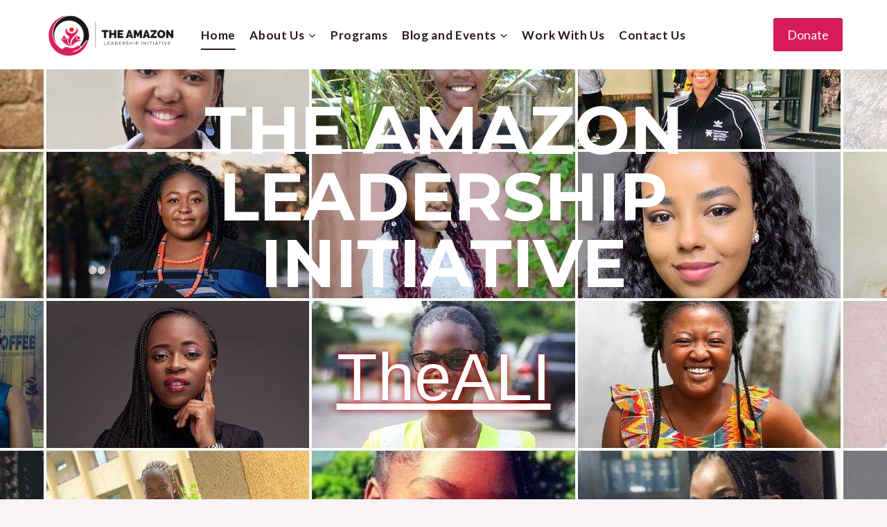

--- FILE ---
content_type: text/html; charset=UTF-8
request_url: http://theali.org/
body_size: 18650
content:
<!doctype html>
<html lang="en-ZA" prefix="og: https://ogp.me/ns#" class="no-js" itemtype="https://schema.org/WebPage" itemscope>
<head>
	<meta charset="UTF-8">
	<meta name="viewport" content="width=device-width, initial-scale=1, minimum-scale=1">
	
<!-- Search Engine Optimization by Rank Math - https://rankmath.com/ -->
<title>The Amazon Leadership Initiative | TheALI</title>
<meta name="description" content="The Amazon Leadership Initiative - working to alleviate gender inequality and discrimination against women and girls."/>
<meta name="robots" content="index, follow, max-snippet:-1, max-video-preview:-1, max-image-preview:large"/>
<link rel="canonical" href="https://theali.org/" />
<meta property="og:locale" content="en_US" />
<meta property="og:type" content="website" />
<meta property="og:title" content="The Amazon Leadership Initiative | TheALI" />
<meta property="og:description" content="The Amazon Leadership Initiative - working to alleviate gender inequality and discrimination against women and girls." />
<meta property="og:url" content="https://theali.org/" />
<meta property="og:site_name" content="The Amazon Leadership Initiative" />
<meta property="og:updated_time" content="2022-12-16T16:15:57+02:00" />
<meta property="og:image" content="https://theali.org/wp-content/uploads/2022/09/The-Amazon-Leadership-Initiative.jpg" />
<meta property="og:image:secure_url" content="https://theali.org/wp-content/uploads/2022/09/The-Amazon-Leadership-Initiative.jpg" />
<meta property="og:image:width" content="528" />
<meta property="og:image:height" content="421" />
<meta property="og:image:alt" content="The Amazon Leadership Initiative" />
<meta property="og:image:type" content="image/jpeg" />
<meta name="twitter:card" content="summary_large_image" />
<meta name="twitter:title" content="The Amazon Leadership Initiative | TheALI" />
<meta name="twitter:description" content="The Amazon Leadership Initiative - working to alleviate gender inequality and discrimination against women and girls." />
<meta name="twitter:image" content="https://theali.org/wp-content/uploads/2022/09/The-Amazon-Leadership-Initiative.jpg" />
<meta name="twitter:label1" content="Written by" />
<meta name="twitter:data1" content="aliuser" />
<meta name="twitter:label2" content="Time to read" />
<meta name="twitter:data2" content="3 minutes" />
<script type="application/ld+json" class="rank-math-schema">{"@context":"https://schema.org","@graph":[{"@type":["Person","Organization"],"@id":"https://theali.org/#person","name":"aliuser","logo":{"@type":"ImageObject","@id":"https://theali.org/#logo","url":"https://theali.org/wp-content/uploads/2022/08/logo-cc-1-150x100.png","contentUrl":"https://theali.org/wp-content/uploads/2022/08/logo-cc-1-150x100.png","caption":"aliuser","inLanguage":"en-ZA"},"image":{"@type":"ImageObject","@id":"https://theali.org/#logo","url":"https://theali.org/wp-content/uploads/2022/08/logo-cc-1-150x100.png","contentUrl":"https://theali.org/wp-content/uploads/2022/08/logo-cc-1-150x100.png","caption":"aliuser","inLanguage":"en-ZA"}},{"@type":"WebSite","@id":"https://theali.org/#website","url":"https://theali.org","name":"aliuser","publisher":{"@id":"https://theali.org/#person"},"inLanguage":"en-ZA","potentialAction":{"@type":"SearchAction","target":"https://theali.org/?s={search_term_string}","query-input":"required name=search_term_string"}},{"@type":"ImageObject","@id":"https://theali.org/wp-content/uploads/2022/09/The-Amazon-Leadership-Initiative.jpg","url":"https://theali.org/wp-content/uploads/2022/09/The-Amazon-Leadership-Initiative.jpg","width":"528","height":"421","caption":"The Amazon Leadership Initiative","inLanguage":"en-ZA"},{"@type":"WebPage","@id":"https://theali.org/#webpage","url":"https://theali.org/","name":"The Amazon Leadership Initiative | TheALI","datePublished":"2022-08-27T05:20:46+02:00","dateModified":"2022-12-16T16:15:57+02:00","about":{"@id":"https://theali.org/#person"},"isPartOf":{"@id":"https://theali.org/#website"},"primaryImageOfPage":{"@id":"https://theali.org/wp-content/uploads/2022/09/The-Amazon-Leadership-Initiative.jpg"},"inLanguage":"en-ZA"}]}</script>
<!-- /Rank Math WordPress SEO plugin -->

			<script>document.documentElement.classList.remove( 'no-js' );</script>
			<link rel="alternate" title="oEmbed (JSON)" type="application/json+oembed" href="https://theali.org/wp-json/oembed/1.0/embed?url=https%3A%2F%2Ftheali.org%2F" />
<link rel="alternate" title="oEmbed (XML)" type="text/xml+oembed" href="https://theali.org/wp-json/oembed/1.0/embed?url=https%3A%2F%2Ftheali.org%2F&#038;format=xml" />
<style id='wp-img-auto-sizes-contain-inline-css'>
img:is([sizes=auto i],[sizes^="auto," i]){contain-intrinsic-size:3000px 1500px}
/*# sourceURL=wp-img-auto-sizes-contain-inline-css */
</style>
<link rel='stylesheet' id='kadence-footer-css' href='https://theali.org/wp-content/themes/kadence/assets/css/footer.min.css' media='all' />
<style class="optimize_css_2" type="text/css" media="all">.elementor-kit-7{--e-global-color-primary:#2B161B;--e-global-color-secondary:#54595F;--e-global-color-text:#2B161B;--e-global-color-accent:#D51C59;--e-global-color-kadence1:#ff6a97;--e-global-color-kadence2:#d51c59;--e-global-color-kadence3:#2b161b;--e-global-color-kadence4:#2b161b;--e-global-color-kadence5:#785e69;--e-global-color-kadence6:#f8f3f5;--e-global-color-kadence7:#f8f3f5;--e-global-color-kadence8:#f8f3f5;--e-global-color-kadence9:#ffffff;--e-global-typography-primary-font-family:"Roboto";--e-global-typography-primary-font-weight:600;--e-global-typography-secondary-font-family:"Roboto Slab";--e-global-typography-secondary-font-weight:400;--e-global-typography-text-font-family:"Roboto";--e-global-typography-text-font-weight:400;--e-global-typography-accent-font-family:"Roboto";--e-global-typography-accent-font-weight:500}.elementor-kit-7.el-is-editing{--global-palette1:#ff6a97;--global-palette2:#d51c59;--global-palette3:#2b161b;--global-palette4:#2b161b;--global-palette5:#785e69;--global-palette6:#f8f3f5;--global-palette7:#f8f3f5;--global-palette8:#f8f3f5;--global-palette9:#ffffff}.elementor-section.elementor-section-boxed>.elementor-container{max-width:1140px}.e-con{--container-max-width:1140px}.elementor-widget:not(:last-child){margin-block-end:20px}.elementor-element{--widgets-spacing:20px 20px;--widgets-spacing-row:20px;--widgets-spacing-column:20px}{}h1.entry-title{display:var(--page-title-display)}@media(max-width:1024px){.elementor-section.elementor-section-boxed>.elementor-container{max-width:1024px}.e-con{--container-max-width:1024px}}@media(max-width:767px){.elementor-section.elementor-section-boxed>.elementor-container{max-width:767px}.e-con{--container-max-width:767px}}</style>
<link rel='stylesheet' id='widget-heading-css' href='https://theali.org/wp-content/plugins/elementor/assets/css/widget-heading.min.css' media='all' />
<link rel='stylesheet' id='widget-text-editor-css' href='https://theali.org/wp-content/plugins/elementor/assets/css/widget-text-editor.min.css' media='all' />
<link rel='stylesheet' id='widget-divider-css' href='https://theali.org/wp-content/plugins/elementor/assets/css/widget-divider.min.css' media='all' />
<link rel='stylesheet' id='widget-image-css' href='https://theali.org/wp-content/plugins/elementor/assets/css/widget-image.min.css' media='all' />
<link rel='stylesheet' id='widget-toggle-css' href='https://theali.org/wp-content/plugins/elementor/assets/css/widget-toggle.min.css' media='all' />
<style class="optimize_css_2" type="text/css" media="all">.elementor-1203 .elementor-element.elementor-element-c43d7eb:not(.elementor-motion-effects-element-type-background),.elementor-1203 .elementor-element.elementor-element-c43d7eb>.elementor-motion-effects-container>.elementor-motion-effects-layer{background-image:url(https://theali.org/wp-content/uploads/2022/08/front-header-new-min.jpg);background-position:top center}.elementor-1203 .elementor-element.elementor-element-c43d7eb>.elementor-background-overlay{background-color:#fff0;background-image:linear-gradient(180deg,#000000 0%,var(--e-global-color-kadence2) 100%);opacity:.7;transition:background 0.3s,border-radius 0.3s,opacity 0.3s}.elementor-1203 .elementor-element.elementor-element-c43d7eb>.elementor-container{min-height:900px}.elementor-1203 .elementor-element.elementor-element-c43d7eb{transition:background 0.3s,border 0.3s,border-radius 0.3s,box-shadow 0.3s}.elementor-1203 .elementor-element.elementor-element-25cd5fe>.elementor-widget-container{margin:0 0 0 0;padding:0 0 0 0}.elementor-1203 .elementor-element.elementor-element-25cd5fe{text-align:center}.elementor-1203 .elementor-element.elementor-element-25cd5fe .elementor-heading-title{font-family:"Montserrat",Sans-serif;font-size:96px;text-transform:uppercase;color:#FFF}.elementor-1203 .elementor-element.elementor-element-43f6a2d>.elementor-widget-container{margin:0 0 0 0;padding:0 0 0 0}.elementor-1203 .elementor-element.elementor-element-43f6a2d{text-align:center}.elementor-1203 .elementor-element.elementor-element-43f6a2d .elementor-heading-title{font-family:"Montserrat",Sans-serif;font-size:96px;text-decoration:underline;text-shadow:0 0 10px #AE0000;color:var(--e-global-color-kadence9)}.elementor-1203 .elementor-element.elementor-element-5287463>.elementor-widget-container{margin:0 0 0 0;padding:100px 0 0 0}.elementor-1203 .elementor-element.elementor-element-5287463{text-align:center}.elementor-1203 .elementor-element.elementor-element-5287463 .elementor-heading-title{font-family:"Montserrat",Sans-serif;font-weight:300;color:#FFF}.elementor-1203 .elementor-element.elementor-element-3996af4:not(.elementor-motion-effects-element-type-background),.elementor-1203 .elementor-element.elementor-element-3996af4>.elementor-motion-effects-container>.elementor-motion-effects-layer{background-color:var(--e-global-color-kadence6)}.elementor-1203 .elementor-element.elementor-element-3996af4>.elementor-background-overlay{background-image:url(https://theali.org/wp-content/uploads/2022/08/page.jpg);background-position:center center;background-repeat:no-repeat;opacity:.3;transition:background 0.3s,border-radius 0.3s,opacity 0.3s}.elementor-1203 .elementor-element.elementor-element-3996af4>.elementor-container{min-height:750px}.elementor-1203 .elementor-element.elementor-element-3996af4{transition:background 0.3s,border 0.3s,border-radius 0.3s,box-shadow 0.3s}.elementor-1203 .elementor-element.elementor-element-ef077bd>.elementor-widget-container{margin:0 0 0 0;padding:0 0 0 0}.elementor-1203 .elementor-element.elementor-element-ef077bd{text-align:center;color:#d51c59;font-size:54px}.elementor-1203 .elementor-element.elementor-element-82d37c8>.elementor-widget-container{margin:0 0 0 0;padding:100px 0 0 0}.elementor-1203 .elementor-element.elementor-element-82d37c8{text-align:center}.elementor-1203 .elementor-element.elementor-element-82d37c8 .elementor-heading-title{font-family:"Montserrat",Sans-serif;font-weight:300;color:var(--e-global-color-text)}.elementor-1203 .elementor-element.elementor-element-4f1279b:not(.elementor-motion-effects-element-type-background),.elementor-1203 .elementor-element.elementor-element-4f1279b>.elementor-motion-effects-container>.elementor-motion-effects-layer{background-color:var(--e-global-color-kadence6)}.elementor-1203 .elementor-element.elementor-element-4f1279b{transition:background 0.3s,border 0.3s,border-radius 0.3s,box-shadow 0.3s;margin-top:0;margin-bottom:0;padding:0 0 50px 0}.elementor-1203 .elementor-element.elementor-element-4f1279b>.elementor-background-overlay{transition:background 0.3s,border-radius 0.3s,opacity 0.3s}.elementor-1203 .elementor-element.elementor-element-5e28b6f>.elementor-container>.elementor-column>.elementor-widget-wrap{align-content:center;align-items:center}.elementor-1203 .elementor-element.elementor-element-5e28b6f{padding:40px 0 0 0}.elementor-1203 .elementor-element.elementor-element-b2329b5>.elementor-element-populated{padding:15px 200px 50px 200px}.elementor-1203 .elementor-element.elementor-element-25cba34>.elementor-widget-container{padding:0 10px 0 0}.elementor-1203 .elementor-element.elementor-element-25cba34{text-align:center}.elementor-1203 .elementor-element.elementor-element-25cba34 .elementor-heading-title{font-size:65px}.elementor-1203 .elementor-element.elementor-element-c0a3475{--divider-border-style:solid;--divider-border-width:2px}.elementor-1203 .elementor-element.elementor-element-c0a3475 .elementor-divider-separator{width:15%;margin:0 auto;margin-center:0}.elementor-1203 .elementor-element.elementor-element-c0a3475 .elementor-divider{text-align:center;padding-block-start:2px;padding-block-end:2px}.elementor-1203 .elementor-element.elementor-element-4d25b2a{text-align:center;color:var(--e-global-color-kadence4);font-size:17px;font-weight:400;line-height:1.6em}.elementor-1203 .elementor-element.elementor-element-0276848>.elementor-container>.elementor-column>.elementor-widget-wrap{align-content:center;align-items:center}.elementor-1203 .elementor-element.elementor-element-0276848{padding:0 0 0 0}.elementor-1203 .elementor-element.elementor-element-8575edb>.elementor-element-populated>.elementor-background-overlay{background-color:#FFAAC3;opacity:.5}.elementor-1203 .elementor-element.elementor-element-8575edb>.elementor-element-populated>.elementor-background-overlay{mix-blend-mode:multiply;transition:background 0.3s,border-radius 0.3s,opacity 0.3s}.elementor-1203 .elementor-element.elementor-element-8575edb>.elementor-element-populated{transition:background 0.3s,border 0.3s,border-radius 0.3s,box-shadow 0.3s;margin:0 0 0 0;--e-column-margin-right:0px;--e-column-margin-left:0px;padding:0 0 0 0}.elementor-1203 .elementor-element.elementor-element-4777eab img{opacity:.8;border-style:solid;border-width:10px 10px 10px 10px;border-color:var(--e-global-color-kadence1)}.elementor-1203 .elementor-element.elementor-element-d69c95a>.elementor-element-populated{padding:15px 55px 25px 55px}.elementor-1203 .elementor-element.elementor-element-e8002cf{text-align:center}.elementor-1203 .elementor-element.elementor-element-e8002cf .elementor-heading-title{font-size:25px;font-weight:600}.elementor-1203 .elementor-element.elementor-element-2b82bbb{--divider-border-style:solid;--divider-border-width:2px}.elementor-1203 .elementor-element.elementor-element-2b82bbb .elementor-divider-separator{width:15%;margin:0 auto;margin-center:0}.elementor-1203 .elementor-element.elementor-element-2b82bbb .elementor-divider{text-align:center;padding-block-start:2px;padding-block-end:2px}.elementor-1203 .elementor-element.elementor-element-bf87f97{text-align:center;color:var(--e-global-color-kadence4);font-size:17px;font-weight:400;line-height:1.6em}.elementor-1203 .elementor-element.elementor-element-ab5e5e4>.elementor-container>.elementor-column>.elementor-widget-wrap{align-content:center;align-items:center}.elementor-1203 .elementor-element.elementor-element-d6ba0e6>.elementor-element-populated{padding:15px 55px 25px 55px}.elementor-1203 .elementor-element.elementor-element-e5ae693{text-align:center}.elementor-1203 .elementor-element.elementor-element-e5ae693 .elementor-heading-title{font-size:25px;font-weight:600}.elementor-1203 .elementor-element.elementor-element-bbfa5d1{--divider-border-style:solid;--divider-border-width:2px}.elementor-1203 .elementor-element.elementor-element-bbfa5d1 .elementor-divider-separator{width:15%;margin:0 auto;margin-center:0}.elementor-1203 .elementor-element.elementor-element-bbfa5d1 .elementor-divider{text-align:center;padding-block-start:2px;padding-block-end:2px}.elementor-1203 .elementor-element.elementor-element-beadbdc{text-align:center;color:var(--e-global-color-kadence4);font-size:17px;font-weight:400;line-height:1.6em}.elementor-1203 .elementor-element.elementor-element-f63045e>.elementor-element-populated>.elementor-background-overlay{background-color:#FFAAC3;opacity:.51}.elementor-1203 .elementor-element.elementor-element-f63045e>.elementor-element-populated{transition:background 0.3s,border 0.3s,border-radius 0.3s,box-shadow 0.3s;margin:0 0 0 0;--e-column-margin-right:0px;--e-column-margin-left:0px;padding:0 0 0 0}.elementor-1203 .elementor-element.elementor-element-f63045e>.elementor-element-populated>.elementor-background-overlay{transition:background 0.3s,border-radius 0.3s,opacity 0.3s}.elementor-1203 .elementor-element.elementor-element-1c6000a img{opacity:.8;border-style:solid;border-width:10px 10px 10px 10px;border-color:var(--e-global-color-kadence1)}.elementor-1203 .elementor-element.elementor-element-71c2d33>.elementor-container>.elementor-column>.elementor-widget-wrap{align-content:center;align-items:center}.elementor-1203 .elementor-element.elementor-element-71c2d33{margin-top:0;margin-bottom:0}.elementor-1203 .elementor-element.elementor-element-59e8946:not(.elementor-motion-effects-element-type-background)>.elementor-widget-wrap,.elementor-1203 .elementor-element.elementor-element-59e8946>.elementor-widget-wrap>.elementor-motion-effects-container>.elementor-motion-effects-layer{background-color:#fff0}.elementor-1203 .elementor-element.elementor-element-59e8946>.elementor-element-populated>.elementor-background-overlay{opacity:.55}.elementor-1203 .elementor-element.elementor-element-59e8946>.elementor-element-populated{border-style:solid;border-width:0 0 10px 10px;border-color:var(--e-global-color-kadence1);transition:background 0.3s,border 0.3s,border-radius 0.3s,box-shadow 0.3s;padding:60px 25px 60px 30px}.elementor-1203 .elementor-element.elementor-element-59e8946>.elementor-element-populated>.elementor-background-overlay{transition:background 0.3s,border-radius 0.3s,opacity 0.3s}.elementor-1203 .elementor-element.elementor-element-6aab448{text-align:center}.elementor-1203 .elementor-element.elementor-element-6aab448 .elementor-heading-title{font-size:25px;font-weight:600}.elementor-1203 .elementor-element.elementor-element-7a3d529{--divider-border-style:solid;--divider-border-width:2px}.elementor-1203 .elementor-element.elementor-element-7a3d529 .elementor-divider-separator{width:7%;margin:0 auto;margin-center:0}.elementor-1203 .elementor-element.elementor-element-7a3d529 .elementor-divider{text-align:center;padding-block-start:2px;padding-block-end:2px}.elementor-1203 .elementor-element.elementor-element-5989689>.elementor-widget-container{margin:0 230px 0 230px}.elementor-1203 .elementor-element.elementor-element-5989689{text-align:center;font-size:17px;font-weight:300;line-height:1.6em}.elementor-1203 .elementor-element.elementor-element-bb08964{text-align:center}.elementor-1203 .elementor-element.elementor-element-bb08964 .elementor-heading-title{color:#FB669E}.elementor-1203 .elementor-element.elementor-element-6987689:not(.elementor-motion-effects-element-type-background),.elementor-1203 .elementor-element.elementor-element-6987689>.elementor-motion-effects-container>.elementor-motion-effects-layer{background-color:#C8C4C51A}.elementor-1203 .elementor-element.elementor-element-6987689{transition:background 0.3s,border 0.3s,border-radius 0.3s,box-shadow 0.3s}.elementor-1203 .elementor-element.elementor-element-6987689>.elementor-background-overlay{transition:background 0.3s,border-radius 0.3s,opacity 0.3s}.elementor-1203 .elementor-element.elementor-element-2a42a76 .elementor-heading-title{font-family:"Actor",Sans-serif;font-style:normal;letter-spacing:1.1px;color:#FB669E}@media(max-width:1024px){.elementor-1203 .elementor-element.elementor-element-25cd5fe>.elementor-widget-container{margin:0 0 0 0;padding:0 0 0 0}.elementor-1203 .elementor-element.elementor-element-25cd5fe .elementor-heading-title{font-size:62px}.elementor-1203 .elementor-element.elementor-element-43f6a2d>.elementor-widget-container{margin:0 0 0 0;padding:0 0 0 0}.elementor-1203 .elementor-element.elementor-element-43f6a2d .elementor-heading-title{font-size:52px}.elementor-1203 .elementor-element.elementor-element-5287463 .elementor-heading-title{font-size:52px}.elementor-1203 .elementor-element.elementor-element-ef077bd{font-size:42px}.elementor-1203 .elementor-element.elementor-element-82d37c8 .elementor-heading-title{font-size:42px}.elementor-1203 .elementor-element.elementor-element-b2329b5>.elementor-element-populated{margin:0 0 0 0;--e-column-margin-right:0px;--e-column-margin-left:0px;padding:0 0 0 0}.elementor-1203 .elementor-element.elementor-element-25cba34{text-align:center}.elementor-1203 .elementor-element.elementor-element-25cba34 .elementor-heading-title{font-size:42px}.elementor-1203 .elementor-element.elementor-element-c0a3475 .elementor-divider{text-align:center}.elementor-1203 .elementor-element.elementor-element-c0a3475 .elementor-divider-separator{margin:0 auto;margin-center:0}.elementor-1203 .elementor-element.elementor-element-0276848{padding:40px 0 0 0}.elementor-1203 .elementor-element.elementor-element-2b82bbb .elementor-divider{text-align:center}.elementor-1203 .elementor-element.elementor-element-2b82bbb .elementor-divider-separator{margin:0 auto;margin-center:0}.elementor-1203 .elementor-element.elementor-element-bbfa5d1 .elementor-divider{text-align:center}.elementor-1203 .elementor-element.elementor-element-bbfa5d1 .elementor-divider-separator{margin:0 auto;margin-center:0}.elementor-1203 .elementor-element.elementor-element-71c2d33{margin-top:0;margin-bottom:0;padding:0 0 0 0}.elementor-1203 .elementor-element.elementor-element-7a3d529 .elementor-divider{text-align:center}.elementor-1203 .elementor-element.elementor-element-7a3d529 .elementor-divider-separator{margin:0 auto;margin-center:0}.elementor-1203 .elementor-element.elementor-element-5989689>.elementor-widget-container{margin:0 0 0 0;padding:0 0 0 0}}@media(max-width:767px){.elementor-1203 .elementor-element.elementor-element-c43d7eb:not(.elementor-motion-effects-element-type-background),.elementor-1203 .elementor-element.elementor-element-c43d7eb>.elementor-motion-effects-container>.elementor-motion-effects-layer{background-size:cover}.elementor-1203 .elementor-element.elementor-element-25cd5fe .elementor-heading-title{font-size:42px}.elementor-1203 .elementor-element.elementor-element-43f6a2d .elementor-heading-title{font-size:42px}.elementor-1203 .elementor-element.elementor-element-5287463>.elementor-widget-container{padding:0 0 0 0}.elementor-1203 .elementor-element.elementor-element-5287463 .elementor-heading-title{font-size:32px}.elementor-1203 .elementor-element.elementor-element-ef077bd{font-size:20px}.elementor-1203 .elementor-element.elementor-element-82d37c8>.elementor-widget-container{padding:0 0 0 0}.elementor-1203 .elementor-element.elementor-element-82d37c8 .elementor-heading-title{font-size:30px}.elementor-1203 .elementor-element.elementor-element-b2329b5>.elementor-element-populated{padding:35px 35px 35px 35px}.elementor-1203 .elementor-element.elementor-element-25cba34 .elementor-heading-title{font-size:30px}.elementor-1203 .elementor-element.elementor-element-d69c95a>.elementor-element-populated{padding:35px 35px 35px 35px}.elementor-1203 .elementor-element.elementor-element-e8002cf .elementor-heading-title{font-size:30px}.elementor-1203 .elementor-element.elementor-element-d6ba0e6>.elementor-element-populated{padding:35px 35px 35px 35px}.elementor-1203 .elementor-element.elementor-element-e5ae693 .elementor-heading-title{font-size:30px}.elementor-1203 .elementor-element.elementor-element-59e8946>.elementor-element-populated{padding:35px 35px 35px 35px}.elementor-1203 .elementor-element.elementor-element-6aab448 .elementor-heading-title{font-size:30px}.elementor-1203 .elementor-element.elementor-element-5989689>.elementor-widget-container{margin:0 0 0 0;padding:0 0 0 0}}@media(min-width:768px){.elementor-1203 .elementor-element.elementor-element-4c3289c{width:100%}}@media(min-width:1025px){.elementor-1203 .elementor-element.elementor-element-c43d7eb:not(.elementor-motion-effects-element-type-background),.elementor-1203 .elementor-element.elementor-element-c43d7eb>.elementor-motion-effects-container>.elementor-motion-effects-layer{background-attachment:fixed}}</style>
<link rel='stylesheet' id='kadence-rankmath-css' href='https://theali.org/wp-content/themes/kadence/assets/css/rankmath.min.css' media='all' />
<style class="optimize_css_2" type="text/css" media="all">@font-face{font-family:'Actor';font-style:normal;font-weight:400;src:url(https://theali.org/wp-content/uploads/elementor/google-fonts/fonts/actor-weozebbckc5co0ejvsk.woff2) format('woff2');unicode-range:U+0000-00FF,U+0131,U+0152-0153,U+02BB-02BC,U+02C6,U+02DA,U+02DC,U+0304,U+0308,U+0329,U+2000-206F,U+20AC,U+2122,U+2191,U+2193,U+2212,U+2215,U+FEFF,U+FFFD}</style>
<link rel='stylesheet' id='elementor-icons-fa-solid-css' href='https://theali.org/wp-content/plugins/elementor/assets/lib/font-awesome/css/solid.min.css' media='all' />
<link rel='stylesheet' id='wpo_min-header-0-css' href='https://theali.org/wp-content/cache/wpo-minify/1765474413/assets/wpo-minify-header-a87d6a56.min.css' media='all' />
<link rel="https://api.w.org/" href="https://theali.org/wp-json/" /><link rel="alternate" title="JSON" type="application/json" href="https://theali.org/wp-json/wp/v2/pages/1203" /><script>readMoreArgs = []</script><script type="text/javascript">
				EXPM_VERSION=3.55;EXPM_AJAX_URL='https://theali.org/wp-admin/admin-ajax.php';
			function yrmAddEvent(element, eventName, fn) {
				if (element.addEventListener)
					element.addEventListener(eventName, fn, false);
				else if (element.attachEvent)
					element.attachEvent('on' + eventName, fn);
			}
			</script><meta name="generator" content="Elementor 3.29.1; features: additional_custom_breakpoints, e_local_google_fonts; settings: css_print_method-external, google_font-enabled, font_display-auto">
			<style>
				.e-con.e-parent:nth-of-type(n+4):not(.e-lazyloaded):not(.e-no-lazyload),
				.e-con.e-parent:nth-of-type(n+4):not(.e-lazyloaded):not(.e-no-lazyload) * {
					background-image: none !important;
				}
				@media screen and (max-height: 1024px) {
					.e-con.e-parent:nth-of-type(n+3):not(.e-lazyloaded):not(.e-no-lazyload),
					.e-con.e-parent:nth-of-type(n+3):not(.e-lazyloaded):not(.e-no-lazyload) * {
						background-image: none !important;
					}
				}
				@media screen and (max-height: 640px) {
					.e-con.e-parent:nth-of-type(n+2):not(.e-lazyloaded):not(.e-no-lazyload),
					.e-con.e-parent:nth-of-type(n+2):not(.e-lazyloaded):not(.e-no-lazyload) * {
						background-image: none !important;
					}
				}
			</style>
			<link rel="icon" href="https://theali.org/wp-content/uploads/2022/08/cropped-cropped-logo-cc-32x32.png" sizes="32x32" />
<link rel="icon" href="https://theali.org/wp-content/uploads/2022/08/cropped-cropped-logo-cc-192x192.png" sizes="192x192" />
<link rel="apple-touch-icon" href="https://theali.org/wp-content/uploads/2022/08/cropped-cropped-logo-cc-180x180.png" />
<meta name="msapplication-TileImage" content="https://theali.org/wp-content/uploads/2022/08/cropped-cropped-logo-cc-270x270.png" />
<link rel='stylesheet' id='wpo_min-footer-0-css' href='https://theali.org/wp-content/cache/wpo-minify/1765474413/assets/wpo-minify-footer-973212a9.min.css' media='all' />
</head>

<body class="home wp-singular page-template-default page page-id-1203 wp-custom-logo wp-embed-responsive wp-theme-kadence footer-on-bottom hide-focus-outline link-style-standard content-title-style-hide content-width-fullwidth content-style-unboxed content-vertical-padding-hide non-transparent-header mobile-non-transparent-header kadence-elementor-colors elementor-default elementor-kit-7 elementor-page elementor-page-1203">
<div id="wrapper" class="site wp-site-blocks">
			<a class="skip-link screen-reader-text scroll-ignore" href="#main">Skip to content</a>
		<header id="masthead" class="site-header" role="banner" itemtype="https://schema.org/WPHeader" itemscope>
	<div id="main-header" class="site-header-wrap">
		<div class="site-header-inner-wrap">
			<div class="site-header-upper-wrap">
				<div class="site-header-upper-inner-wrap">
					<div class="site-main-header-wrap site-header-row-container site-header-focus-item site-header-row-layout-standard" data-section="kadence_customizer_header_main">
	<div class="site-header-row-container-inner">
				<div class="site-container">
			<div class="site-main-header-inner-wrap site-header-row site-header-row-has-sides site-header-row-center-column">
									<div class="site-header-main-section-left site-header-section site-header-section-left">
						<div class="site-header-item site-header-focus-item" data-section="title_tagline">
	<div class="site-branding branding-layout-standard site-brand-logo-only"><a class="brand has-logo-image" href="https://theali.org/" rel="home"><img width="280" height="100" src="https://theali.org/wp-content/uploads/2022/08/logo-cc-1.png" class="custom-logo" alt="the ali logo" decoding="async" /></a></div></div><!-- data-section="title_tagline" -->
							<div class="site-header-main-section-left-center site-header-section site-header-section-left-center">
															</div>
												</div>
													<div class="site-header-main-section-center site-header-section site-header-section-center">
						<div class="site-header-item site-header-focus-item site-header-item-main-navigation header-navigation-layout-stretch-false header-navigation-layout-fill-stretch-false" data-section="kadence_customizer_primary_navigation">
		<nav id="site-navigation" class="main-navigation header-navigation hover-to-open nav--toggle-sub header-navigation-style-underline header-navigation-dropdown-animation-none" role="navigation" aria-label="Primary">
			<div class="primary-menu-container header-menu-container">
	<ul id="primary-menu" class="menu"><li id="menu-item-1204" class="menu-item menu-item-type-post_type menu-item-object-page menu-item-home current-menu-item page_item page-item-1203 current_page_item menu-item-1204"><a href="https://theali.org/" aria-current="page">Home</a></li>
<li id="menu-item-2111" class="menu-item menu-item-type-post_type menu-item-object-page menu-item-has-children menu-item-2111"><a href="https://theali.org/about-us/"><span class="nav-drop-title-wrap">About Us<span class="dropdown-nav-toggle"><span class="kadence-svg-iconset svg-baseline"><svg aria-hidden="true" class="kadence-svg-icon kadence-arrow-down-svg" fill="currentColor" version="1.1" xmlns="http://www.w3.org/2000/svg" width="24" height="24" viewBox="0 0 24 24"><title>Expand</title><path d="M5.293 9.707l6 6c0.391 0.391 1.024 0.391 1.414 0l6-6c0.391-0.391 0.391-1.024 0-1.414s-1.024-0.391-1.414 0l-5.293 5.293-5.293-5.293c-0.391-0.391-1.024-0.391-1.414 0s-0.391 1.024 0 1.414z"></path>
				</svg></span></span></span></a>
<ul class="sub-menu">
	<li id="menu-item-186" class="menu-item menu-item-type-custom menu-item-object-custom menu-item-186"><a href="https://theali.org/about-us/#bod">Board Members</a></li>
	<li id="menu-item-235" class="menu-item menu-item-type-custom menu-item-object-custom menu-item-235"><a href="https://theali.org/about-us/#team">Team</a></li>
	<li id="menu-item-187" class="menu-item menu-item-type-custom menu-item-object-custom menu-item-187"><a href="https://theali.org/about-us/#yflrc">Caucuses Leaders</a></li>
	<li id="menu-item-188" class="menu-item menu-item-type-custom menu-item-object-custom menu-item-188"><a href="https://theali.org/about-us/#yfl">Young Female Leaders (YFLs)</a></li>
</ul>
</li>
<li id="menu-item-1250" class="menu-item menu-item-type-post_type menu-item-object-page menu-item-1250"><a href="https://theali.org/programs/">Programs</a></li>
<li id="menu-item-483" class="menu-item menu-item-type-post_type menu-item-object-page menu-item-has-children menu-item-483"><a href="https://theali.org/blog-and-events/"><span class="nav-drop-title-wrap">Blog and Events<span class="dropdown-nav-toggle"><span class="kadence-svg-iconset svg-baseline"><svg aria-hidden="true" class="kadence-svg-icon kadence-arrow-down-svg" fill="currentColor" version="1.1" xmlns="http://www.w3.org/2000/svg" width="24" height="24" viewBox="0 0 24 24"><title>Expand</title><path d="M5.293 9.707l6 6c0.391 0.391 1.024 0.391 1.414 0l6-6c0.391-0.391 0.391-1.024 0-1.414s-1.024-0.391-1.414 0l-5.293 5.293-5.293-5.293c-0.391-0.391-1.024-0.391-1.414 0s-0.391 1.024 0 1.414z"></path>
				</svg></span></span></span></a>
<ul class="sub-menu">
	<li id="menu-item-2201" class="menu-item menu-item-type-custom menu-item-object-custom menu-item-2201"><a href="https://theali.org/blog-and-events/#blogsub">Blog</a></li>
	<li id="menu-item-2203" class="menu-item menu-item-type-custom menu-item-object-custom menu-item-2203"><a href="https://theali.org/blog-and-events/#testimonialsub">Testimonials</a></li>
	<li id="menu-item-2204" class="menu-item menu-item-type-custom menu-item-object-custom menu-item-2204"><a href="https://theali.org/blog-and-events/#eventssub">Events</a></li>
	<li id="menu-item-2205" class="menu-item menu-item-type-custom menu-item-object-custom menu-item-2205"><a href="https://theali.org/blog-and-events/#gallerysub">Gallery</a></li>
</ul>
</li>
<li id="menu-item-641" class="menu-item menu-item-type-post_type menu-item-object-page menu-item-641"><a href="https://theali.org/work-with-us/">Work With Us</a></li>
<li id="menu-item-911" class="menu-item menu-item-type-post_type menu-item-object-page menu-item-911"><a href="https://theali.org/contact-us/">Contact Us</a></li>
</ul>		</div>
	</nav><!-- #site-navigation -->
	</div><!-- data-section="primary_navigation" -->
					</div>
													<div class="site-header-main-section-right site-header-section site-header-section-right">
													<div class="site-header-main-section-right-center site-header-section site-header-section-right-center">
															</div>
							<div class="site-header-item site-header-focus-item" data-section="kadence_customizer_header_button">
	<div class="header-button-wrap"><div class="header-button-inner-wrap"><a href="https://theali.org/donate/" target="_blank" rel="noopener noreferrer" class="button header-button button-size-custom button-style-filled">Donate</a></div></div></div><!-- data-section="header_button" -->
					</div>
							</div>
		</div>
	</div>
</div>
				</div>
			</div>
					</div>
	</div>
	
<div id="mobile-header" class="site-mobile-header-wrap">
	<div class="site-header-inner-wrap">
		<div class="site-header-upper-wrap">
			<div class="site-header-upper-inner-wrap">
			<div class="site-main-header-wrap site-header-focus-item site-header-row-layout-standard site-header-row-tablet-layout-default site-header-row-mobile-layout-default ">
	<div class="site-header-row-container-inner">
		<div class="site-container">
			<div class="site-main-header-inner-wrap site-header-row site-header-row-has-sides site-header-row-no-center">
									<div class="site-header-main-section-left site-header-section site-header-section-left">
						<div class="site-header-item site-header-focus-item" data-section="title_tagline">
	<div class="site-branding mobile-site-branding branding-layout-standard branding-tablet-layout-inherit site-brand-logo-only branding-mobile-layout-inherit"><a class="brand has-logo-image" href="https://theali.org/" rel="home"><img width="280" height="100" src="https://theali.org/wp-content/uploads/2022/08/logo-cc-1.png" class="custom-logo" alt="the ali logo" decoding="async" /></a></div></div><!-- data-section="title_tagline" -->
					</div>
																	<div class="site-header-main-section-right site-header-section site-header-section-right">
						<div class="site-header-item site-header-focus-item site-header-item-navgation-popup-toggle" data-section="kadence_customizer_mobile_trigger">
		<div class="mobile-toggle-open-container">
						<button id="mobile-toggle" class="menu-toggle-open drawer-toggle menu-toggle-style-default" aria-label="Open menu" data-toggle-target="#mobile-drawer" data-toggle-body-class="showing-popup-drawer-from-right" aria-expanded="false" data-set-focus=".menu-toggle-close"
					>
						<span class="menu-toggle-icon"><span class="kadence-svg-iconset"><svg aria-hidden="true" class="kadence-svg-icon kadence-menu-svg" fill="currentColor" version="1.1" xmlns="http://www.w3.org/2000/svg" width="24" height="24" viewBox="0 0 24 24"><title>Toggle Menu</title><path d="M3 13h18c0.552 0 1-0.448 1-1s-0.448-1-1-1h-18c-0.552 0-1 0.448-1 1s0.448 1 1 1zM3 7h18c0.552 0 1-0.448 1-1s-0.448-1-1-1h-18c-0.552 0-1 0.448-1 1s0.448 1 1 1zM3 19h18c0.552 0 1-0.448 1-1s-0.448-1-1-1h-18c-0.552 0-1 0.448-1 1s0.448 1 1 1z"></path>
				</svg></span></span>
		</button>
	</div>
	</div><!-- data-section="mobile_trigger" -->
					</div>
							</div>
		</div>
	</div>
</div>
			</div>
		</div>
			</div>
</div>
</header><!-- #masthead -->

	<main id="inner-wrap" class="wrap kt-clear" role="main">
		<div id="primary" class="content-area">
	<div class="content-container site-container">
		<div id="main" class="site-main">
						<div class="content-wrap">
				<article id="post-1203" class="entry content-bg single-entry post-1203 page type-page status-publish has-post-thumbnail hentry">
	<div class="entry-content-wrap">
		
<div class="entry-content single-content">
			<div data-elementor-type="wp-page" data-elementor-id="1203" class="elementor elementor-1203">
						<section class="elementor-section elementor-top-section elementor-element elementor-element-c43d7eb elementor-section-height-min-height elementor-section-boxed elementor-section-height-default elementor-section-items-middle" data-id="c43d7eb" data-element_type="section" data-settings="{&quot;background_background&quot;:&quot;classic&quot;}">
							<div class="elementor-background-overlay"></div>
							<div class="elementor-container elementor-column-gap-default">
					<div class="elementor-column elementor-col-100 elementor-top-column elementor-element elementor-element-4c3289c" data-id="4c3289c" data-element_type="column">
			<div class="elementor-widget-wrap elementor-element-populated">
						<div class="elementor-element elementor-element-25cd5fe elementor-widget elementor-widget-heading" data-id="25cd5fe" data-element_type="widget" data-widget_type="heading.default">
				<div class="elementor-widget-container">
					<h1 class="elementor-heading-title elementor-size-default">The Amazon Leadership Initiative</h1>				</div>
				</div>
				<div class="elementor-element elementor-element-43f6a2d elementor-widget elementor-widget-heading" data-id="43f6a2d" data-element_type="widget" data-widget_type="heading.default">
				<div class="elementor-widget-container">
					<span class="elementor-heading-title elementor-size-default">TheALI</span>				</div>
				</div>
				<div class="elementor-element elementor-element-5287463 elementor-widget elementor-widget-heading" data-id="5287463" data-element_type="widget" data-widget_type="heading.default">
				<div class="elementor-widget-container">
					<h2 class="elementor-heading-title elementor-size-default">Working to alleviate <b>gender inequality</b> and <b>discrimination</b> against <b> women</b> and <b>girls</b></h2>				</div>
				</div>
					</div>
		</div>
					</div>
		</section>
				<section class="elementor-section elementor-top-section elementor-element elementor-element-3996af4 elementor-section-height-min-height elementor-section-boxed elementor-section-height-default elementor-section-items-middle" data-id="3996af4" data-element_type="section" data-settings="{&quot;background_background&quot;:&quot;classic&quot;}">
							<div class="elementor-background-overlay"></div>
							<div class="elementor-container elementor-column-gap-default">
					<div class="elementor-column elementor-col-100 elementor-top-column elementor-element elementor-element-8160c7a" data-id="8160c7a" data-element_type="column">
			<div class="elementor-widget-wrap elementor-element-populated">
						<div class="elementor-element elementor-element-ef077bd elementor-widget elementor-widget-text-editor" data-id="ef077bd" data-element_type="widget" data-widget_type="text-editor.default">
				<div class="elementor-widget-container">
									<p><strong><a href="https://twitter.com/TheALIorg" target="_blank" rel="noopener">#BlackChildYourDreamsAreValid</a> </strong></p>								</div>
				</div>
				<div class="elementor-element elementor-element-82d37c8 elementor-widget elementor-widget-heading" data-id="82d37c8" data-element_type="widget" data-widget_type="heading.default">
				<div class="elementor-widget-container">
					<h2 class="elementor-heading-title elementor-size-default">Women and girls, never doubt that you are <b>valuable, powerful and equal.</b>
</h2>				</div>
				</div>
					</div>
		</div>
					</div>
		</section>
				<section class="elementor-section elementor-top-section elementor-element elementor-element-4f1279b elementor-section-boxed elementor-section-height-default elementor-section-height-default" data-id="4f1279b" data-element_type="section" data-settings="{&quot;background_background&quot;:&quot;classic&quot;}">
						<div class="elementor-container elementor-column-gap-default">
					<div class="elementor-column elementor-col-100 elementor-top-column elementor-element elementor-element-99b1c61" data-id="99b1c61" data-element_type="column">
			<div class="elementor-widget-wrap elementor-element-populated">
						<section class="elementor-section elementor-inner-section elementor-element elementor-element-5e28b6f elementor-section-content-middle elementor-section-boxed elementor-section-height-default elementor-section-height-default" data-id="5e28b6f" data-element_type="section">
						<div class="elementor-container elementor-column-gap-no">
					<div class="elementor-column elementor-col-100 elementor-inner-column elementor-element elementor-element-b2329b5" data-id="b2329b5" data-element_type="column">
			<div class="elementor-widget-wrap elementor-element-populated">
						<div class="elementor-element elementor-element-25cba34 elementor-widget elementor-widget-heading" data-id="25cba34" data-element_type="widget" data-widget_type="heading.default">
				<div class="elementor-widget-container">
					<h3 class="elementor-heading-title elementor-size-default">Who we are</h3>				</div>
				</div>
				<div class="elementor-element elementor-element-c0a3475 elementor-widget-divider--view-line elementor-widget elementor-widget-divider" data-id="c0a3475" data-element_type="widget" data-widget_type="divider.default">
				<div class="elementor-widget-container">
							<div class="elementor-divider">
			<span class="elementor-divider-separator">
						</span>
		</div>
						</div>
				</div>
				<div class="elementor-element elementor-element-4d25b2a elementor-widget elementor-widget-text-editor" data-id="4d25b2a" data-element_type="widget" data-widget_type="text-editor.default">
				<div class="elementor-widget-container">
									<p>TheALI is a non- profit organisation that empowers women and girls, foster inclusivity in leadership roles, provides mentorship, education and capacity development to alleviate gender inequality in line with aspiration 6 of the African Union Agenda and goal 5 of the United Nations Sustainable Development Goals 2030.</p>								</div>
				</div>
					</div>
		</div>
					</div>
		</section>
				<section class="elementor-section elementor-inner-section elementor-element elementor-element-0276848 elementor-section-content-middle elementor-section-boxed elementor-section-height-default elementor-section-height-default" data-id="0276848" data-element_type="section">
						<div class="elementor-container elementor-column-gap-no">
					<div class="elementor-column elementor-col-50 elementor-inner-column elementor-element elementor-element-8575edb" data-id="8575edb" data-element_type="column" data-settings="{&quot;background_background&quot;:&quot;classic&quot;}">
			<div class="elementor-widget-wrap elementor-element-populated">
					<div class="elementor-background-overlay"></div>
						<div class="elementor-element elementor-element-4777eab elementor-widget elementor-widget-image" data-id="4777eab" data-element_type="widget" data-widget_type="image.default">
				<div class="elementor-widget-container">
															<img fetchpriority="high" decoding="async" width="600" height="450" src="https://theali.org/wp-content/uploads/2022/08/taleni2x800.jpg" class="attachment-large size-large wp-image-1603" alt="" srcset="https://theali.org/wp-content/uploads/2022/08/taleni2x800.jpg 800w, https://theali.org/wp-content/uploads/2022/08/taleni2x800-300x225.jpg 300w, https://theali.org/wp-content/uploads/2022/08/taleni2x800-768x576.jpg 768w" sizes="(max-width: 600px) 100vw, 600px" title="1">															</div>
				</div>
					</div>
		</div>
				<div class="elementor-column elementor-col-50 elementor-inner-column elementor-element elementor-element-d69c95a" data-id="d69c95a" data-element_type="column">
			<div class="elementor-widget-wrap elementor-element-populated">
						<div class="elementor-element elementor-element-e8002cf elementor-widget elementor-widget-heading" data-id="e8002cf" data-element_type="widget" data-widget_type="heading.default">
				<div class="elementor-widget-container">
					<h3 class="elementor-heading-title elementor-size-default">Mission</h3>				</div>
				</div>
				<div class="elementor-element elementor-element-2b82bbb elementor-widget-divider--view-line elementor-widget elementor-widget-divider" data-id="2b82bbb" data-element_type="widget" data-widget_type="divider.default">
				<div class="elementor-widget-container">
							<div class="elementor-divider">
			<span class="elementor-divider-separator">
						</span>
		</div>
						</div>
				</div>
				<div class="elementor-element elementor-element-bf87f97 elementor-widget elementor-widget-text-editor" data-id="bf87f97" data-element_type="widget" data-widget_type="text-editor.default">
				<div class="elementor-widget-container">
									<p>To alleviate gender inequality in line with aspiration 6 of the African Union (AU) Agenda 2063 and goal 5 of the United Nations Sustainable Development Goals</p>								</div>
				</div>
					</div>
		</div>
					</div>
		</section>
				<section class="elementor-section elementor-inner-section elementor-element elementor-element-ab5e5e4 elementor-section-content-middle elementor-reverse-mobile elementor-section-boxed elementor-section-height-default elementor-section-height-default" data-id="ab5e5e4" data-element_type="section">
						<div class="elementor-container elementor-column-gap-no">
					<div class="elementor-column elementor-col-50 elementor-inner-column elementor-element elementor-element-d6ba0e6" data-id="d6ba0e6" data-element_type="column">
			<div class="elementor-widget-wrap elementor-element-populated">
						<div class="elementor-element elementor-element-e5ae693 elementor-widget elementor-widget-heading" data-id="e5ae693" data-element_type="widget" data-widget_type="heading.default">
				<div class="elementor-widget-container">
					<h3 class="elementor-heading-title elementor-size-default">Vision </h3>				</div>
				</div>
				<div class="elementor-element elementor-element-bbfa5d1 elementor-widget-divider--view-line elementor-widget elementor-widget-divider" data-id="bbfa5d1" data-element_type="widget" data-widget_type="divider.default">
				<div class="elementor-widget-container">
							<div class="elementor-divider">
			<span class="elementor-divider-separator">
						</span>
		</div>
						</div>
				</div>
				<div class="elementor-element elementor-element-beadbdc elementor-widget elementor-widget-text-editor" data-id="beadbdc" data-element_type="widget" data-widget_type="text-editor.default">
				<div class="elementor-widget-container">
									<p>A world where everyone has equal rights and opportunities.</p>								</div>
				</div>
					</div>
		</div>
				<div class="elementor-column elementor-col-50 elementor-inner-column elementor-element elementor-element-f63045e" data-id="f63045e" data-element_type="column" data-settings="{&quot;background_background&quot;:&quot;classic&quot;}">
			<div class="elementor-widget-wrap elementor-element-populated">
					<div class="elementor-background-overlay"></div>
						<div class="elementor-element elementor-element-1c6000a elementor-widget elementor-widget-image" data-id="1c6000a" data-element_type="widget" data-widget_type="image.default">
				<div class="elementor-widget-container">
															<img decoding="async" width="600" height="450" src="https://theali.org/wp-content/uploads/2022/08/IMG_4952x800-min.jpg" class="attachment-large size-large wp-image-26" alt="" srcset="https://theali.org/wp-content/uploads/2022/08/IMG_4952x800-min.jpg 800w, https://theali.org/wp-content/uploads/2022/08/IMG_4952x800-min-300x225.jpg 300w, https://theali.org/wp-content/uploads/2022/08/IMG_4952x800-min-768x576.jpg 768w" sizes="(max-width: 600px) 100vw, 600px" title="2">															</div>
				</div>
					</div>
		</div>
					</div>
		</section>
				<section class="elementor-section elementor-inner-section elementor-element elementor-element-71c2d33 elementor-section-content-middle elementor-reverse-mobile elementor-section-boxed elementor-section-height-default elementor-section-height-default" data-id="71c2d33" data-element_type="section">
						<div class="elementor-container elementor-column-gap-no">
					<div class="elementor-column elementor-col-100 elementor-inner-column elementor-element elementor-element-59e8946" data-id="59e8946" data-element_type="column" data-settings="{&quot;background_background&quot;:&quot;classic&quot;}">
			<div class="elementor-widget-wrap elementor-element-populated">
					<div class="elementor-background-overlay"></div>
						<div class="elementor-element elementor-element-6aab448 elementor-widget elementor-widget-heading" data-id="6aab448" data-element_type="widget" data-widget_type="heading.default">
				<div class="elementor-widget-container">
					<h3 class="elementor-heading-title elementor-size-default">Values</h3>				</div>
				</div>
				<div class="elementor-element elementor-element-7a3d529 elementor-widget-divider--view-line elementor-widget elementor-widget-divider" data-id="7a3d529" data-element_type="widget" data-widget_type="divider.default">
				<div class="elementor-widget-container">
							<div class="elementor-divider">
			<span class="elementor-divider-separator">
						</span>
		</div>
						</div>
				</div>
				<div class="elementor-element elementor-element-5989689 elementor-widget elementor-widget-text-editor" data-id="5989689" data-element_type="widget" data-widget_type="text-editor.default">
				<div class="elementor-widget-container">
									<p><strong>We are disruptors of the gender inequality status quo</strong><br />Nothing about us without us. Period.</p><p><strong>We are Black women and girls with valid dreams</strong><br />We are the present and future Ngozi Okonjo-Iweala, Sahle Work-Zewde, Angelique Kidjo, Lupita Amondi Nyong&#8217;o, Amina J. Mohammed, Mizinga Melu, Emma Theofelus, Chimamanda Ngozi Adichie, and many others who have paved the way by showcasing Black girl excellence in a gender imbalance world.</p><p><strong>We are Young, Black, and Ambitious</strong><br />We flare up the fight for gender equality, from North to South, East to West of Africa, and those living outside the continent. Our millennial fire emoji burns bright in our hearts to impact positive and real sustainable change.</p><p><strong>We are TheALI team</strong><br />We are the present leaders of tomorrow. We are amazons with one mission, to address gender gaps and alleviate gender inequality.</p>								</div>
				</div>
					</div>
		</div>
					</div>
		</section>
					</div>
		</div>
					</div>
		</section>
				<section class="elementor-section elementor-top-section elementor-element elementor-element-5827f55 elementor-section-boxed elementor-section-height-default elementor-section-height-default" data-id="5827f55" data-element_type="section">
						<div class="elementor-container elementor-column-gap-default">
					<div class="elementor-column elementor-col-100 elementor-top-column elementor-element elementor-element-cb8418e" data-id="cb8418e" data-element_type="column">
			<div class="elementor-widget-wrap elementor-element-populated">
						<div class="elementor-element elementor-element-bb08964 elementor-widget elementor-widget-heading" data-id="bb08964" data-element_type="widget" data-widget_type="heading.default">
				<div class="elementor-widget-container">
					<h3 class="elementor-heading-title elementor-size-default">FAQs</h3>				</div>
				</div>
					</div>
		</div>
					</div>
		</section>
				<section class="elementor-section elementor-top-section elementor-element elementor-element-6987689 elementor-section-boxed elementor-section-height-default elementor-section-height-default" data-id="6987689" data-element_type="section" data-settings="{&quot;background_background&quot;:&quot;classic&quot;}">
						<div class="elementor-container elementor-column-gap-default">
					<div class="elementor-column elementor-col-100 elementor-top-column elementor-element elementor-element-b21f8d6" data-id="b21f8d6" data-element_type="column">
			<div class="elementor-widget-wrap elementor-element-populated">
						<div class="elementor-element elementor-element-8cec60a elementor-widget elementor-widget-toggle" data-id="8cec60a" data-element_type="widget" data-widget_type="toggle.default">
				<div class="elementor-widget-container">
							<div class="elementor-toggle">
							<div class="elementor-toggle-item">
					<div id="elementor-tab-title-1471" class="elementor-tab-title" data-tab="1" role="button" aria-controls="elementor-tab-content-1471" aria-expanded="false">
												<span class="elementor-toggle-icon elementor-toggle-icon-left" aria-hidden="true">
															<span class="elementor-toggle-icon-closed"><i class="fas fa-caret-right"></i></span>
								<span class="elementor-toggle-icon-opened"><i class="elementor-toggle-icon-opened fas fa-caret-up"></i></span>
													</span>
												<a class="elementor-toggle-title" tabindex="0">What is The Amazon Leadership Initiative (TheALI)?</a>
					</div>

					<div id="elementor-tab-content-1471" class="elementor-tab-content elementor-clearfix" data-tab="1" role="region" aria-labelledby="elementor-tab-title-1471"><p>The Amazon Leadership Initiative, also written and pronounced as TheALI for short, not ALI not Theali, is a non-profit organization that empowers women and girls, fosters inclusivity in leadership roles, provides mentorship, education, career guidance, and capacity development to alleviate gender inequality and address gender gaps in line with aspiration 6 of the African Union Agenda 2063 and goal 5 of the United Nations Sustainable Development Goals 2030.</p></div>
				</div>
							<div class="elementor-toggle-item">
					<div id="elementor-tab-title-1472" class="elementor-tab-title" data-tab="2" role="button" aria-controls="elementor-tab-content-1472" aria-expanded="false">
												<span class="elementor-toggle-icon elementor-toggle-icon-left" aria-hidden="true">
															<span class="elementor-toggle-icon-closed"><i class="fas fa-caret-right"></i></span>
								<span class="elementor-toggle-icon-opened"><i class="elementor-toggle-icon-opened fas fa-caret-up"></i></span>
													</span>
												<a class="elementor-toggle-title" tabindex="0">When, how, and who founded The Amazon Leadership Initiative?</a>
					</div>

					<div id="elementor-tab-content-1472" class="elementor-tab-content elementor-clearfix" data-tab="2" role="region" aria-labelledby="elementor-tab-title-1472"><p>TheALI was founded in December 2020 by Ms. Mary Izobo, an International Human Rights Lawyer, Gender Equality Advocate, and Governance Specialist who is driven by her passion to achieve equal and equitable rights for all within her lifetime.</p></div>
				</div>
							<div class="elementor-toggle-item">
					<div id="elementor-tab-title-1473" class="elementor-tab-title" data-tab="3" role="button" aria-controls="elementor-tab-content-1473" aria-expanded="false">
												<span class="elementor-toggle-icon elementor-toggle-icon-left" aria-hidden="true">
															<span class="elementor-toggle-icon-closed"><i class="fas fa-caret-right"></i></span>
								<span class="elementor-toggle-icon-opened"><i class="elementor-toggle-icon-opened fas fa-caret-up"></i></span>
													</span>
												<a class="elementor-toggle-title" tabindex="0">How is TheALI funded?</a>
					</div>

					<div id="elementor-tab-content-1473" class="elementor-tab-content elementor-clearfix" data-tab="3" role="region" aria-labelledby="elementor-tab-title-1473"><p>Currently, TheALI is self-funded. However, TheALI has partnered with other Civil Society Organizations such as the Nelson Mandela Foundation, Graça Machel Trust, the Womandla Foundation, and female luminaries such as Amina J Mohammed, the Deputy Secretary General of the United Nations, Ms. Emma Theofelus, the Deputy Minister, Information, Communications and Technology, Namibia, and many others to promote and amplify its work.</p></div>
				</div>
							<div class="elementor-toggle-item">
					<div id="elementor-tab-title-1474" class="elementor-tab-title" data-tab="4" role="button" aria-controls="elementor-tab-content-1474" aria-expanded="false">
												<span class="elementor-toggle-icon elementor-toggle-icon-left" aria-hidden="true">
															<span class="elementor-toggle-icon-closed"><i class="fas fa-caret-right"></i></span>
								<span class="elementor-toggle-icon-opened"><i class="elementor-toggle-icon-opened fas fa-caret-up"></i></span>
													</span>
												<a class="elementor-toggle-title" tabindex="0">Can I donate to TheALI?</a>
					</div>

					<div id="elementor-tab-content-1474" class="elementor-tab-content elementor-clearfix" data-tab="4" role="region" aria-labelledby="elementor-tab-title-1474"><p>Yes, you can donate <a href="https://theali.org/donate/">https://theali.org/donate/</a> to TheALI using the Donate button at the top right-hand corner of the website to help promote the work that we do in supporting African women and girls.</p></div>
				</div>
							<div class="elementor-toggle-item">
					<div id="elementor-tab-title-1475" class="elementor-tab-title" data-tab="5" role="button" aria-controls="elementor-tab-content-1475" aria-expanded="false">
												<span class="elementor-toggle-icon elementor-toggle-icon-left" aria-hidden="true">
															<span class="elementor-toggle-icon-closed"><i class="fas fa-caret-right"></i></span>
								<span class="elementor-toggle-icon-opened"><i class="elementor-toggle-icon-opened fas fa-caret-up"></i></span>
													</span>
												<a class="elementor-toggle-title" tabindex="0">What are some of TheALI’s programs that young people can engage in? </a>
					</div>

					<div id="elementor-tab-content-1475" class="elementor-tab-content elementor-clearfix" data-tab="5" role="region" aria-labelledby="elementor-tab-title-1475"><p><strong>ANSWER: </strong>TheALI works with young African women and girls between 14 and 29 years old from various communities across Africa and those of African descent in the diaspora. Our programs can be found under the programs section of the website.  <a href="https://theali.org/programs/">https://theali.org/programs/</a></p></div>
				</div>
							<div class="elementor-toggle-item">
					<div id="elementor-tab-title-1476" class="elementor-tab-title" data-tab="6" role="button" aria-controls="elementor-tab-content-1476" aria-expanded="false">
												<span class="elementor-toggle-icon elementor-toggle-icon-left" aria-hidden="true">
															<span class="elementor-toggle-icon-closed"><i class="fas fa-caret-right"></i></span>
								<span class="elementor-toggle-icon-opened"><i class="elementor-toggle-icon-opened fas fa-caret-up"></i></span>
													</span>
												<a class="elementor-toggle-title" tabindex="0">How can I join the mentorship program?</a>
					</div>

					<div id="elementor-tab-content-1476" class="elementor-tab-content elementor-clearfix" data-tab="6" role="region" aria-labelledby="elementor-tab-title-1476"><p>You can join the mentorship program by sending an application via email to <a href="mailto:info@theali.org">info@theali.org</a> clearly stating your interests. All TheALI mentees are encouraged to also show interest in our various programs and be part of the Pan African Network of Young Female Leaders (PANYFL).</p></div>
				</div>
							<div class="elementor-toggle-item">
					<div id="elementor-tab-title-1477" class="elementor-tab-title" data-tab="7" role="button" aria-controls="elementor-tab-content-1477" aria-expanded="false">
												<span class="elementor-toggle-icon elementor-toggle-icon-left" aria-hidden="true">
															<span class="elementor-toggle-icon-closed"><i class="fas fa-caret-right"></i></span>
								<span class="elementor-toggle-icon-opened"><i class="elementor-toggle-icon-opened fas fa-caret-up"></i></span>
													</span>
												<a class="elementor-toggle-title" tabindex="0">How can one be part of The Amazon Leadership Initiative?</a>
					</div>

					<div id="elementor-tab-content-1477" class="elementor-tab-content elementor-clearfix" data-tab="7" role="region" aria-labelledby="elementor-tab-title-1477"><p>To be part of the various programs we offer at TheALI, send an email to <a href="mailto:info@theali.org">info@theali.org</a>, indicating your name, age, country, and why you want to be part of the Initiative.</p></div>
				</div>
							<div class="elementor-toggle-item">
					<div id="elementor-tab-title-1478" class="elementor-tab-title" data-tab="8" role="button" aria-controls="elementor-tab-content-1478" aria-expanded="false">
												<span class="elementor-toggle-icon elementor-toggle-icon-left" aria-hidden="true">
															<span class="elementor-toggle-icon-closed"><i class="fas fa-caret-right"></i></span>
								<span class="elementor-toggle-icon-opened"><i class="elementor-toggle-icon-opened fas fa-caret-up"></i></span>
													</span>
												<a class="elementor-toggle-title" tabindex="0">How does one become a volunteer (associate) at TheALI?</a>
					</div>

					<div id="elementor-tab-content-1478" class="elementor-tab-content elementor-clearfix" data-tab="8" role="region" aria-labelledby="elementor-tab-title-1478"><p>If you have what it takes to volunteer at TheALI, we encourage you to send us an email as we offer volunteer positions on a rolling basis. Also, follow TheALI&#8217;s social media for updates on any open volunteer positions and apply. Priority may be given to members of our various programs especially the Pan African Network of Young Female Leaders (PANYFL).</p></div>
				</div>
							<div class="elementor-toggle-item">
					<div id="elementor-tab-title-1479" class="elementor-tab-title" data-tab="9" role="button" aria-controls="elementor-tab-content-1479" aria-expanded="false">
												<span class="elementor-toggle-icon elementor-toggle-icon-left" aria-hidden="true">
															<span class="elementor-toggle-icon-closed"><i class="fas fa-caret-right"></i></span>
								<span class="elementor-toggle-icon-opened"><i class="elementor-toggle-icon-opened fas fa-caret-up"></i></span>
													</span>
												<a class="elementor-toggle-title" tabindex="0">How can one join the regional caucus of the Pan-African Network of Young Female Leaders (PANFYL)?</a>
					</div>

					<div id="elementor-tab-content-1479" class="elementor-tab-content elementor-clearfix" data-tab="9" role="region" aria-labelledby="elementor-tab-title-1479"><p>Send an application to <a href="mailto:info@theali.org">info@theali.org</a>  copying <a href="mailto:nurat.wamaya@theali.org">nurat.wamaya@theali.org</a> clearly stating your name, age, country, contact details, preferably a WhatsApp number and most active email address.</p></div>
				</div>
								</div>
						</div>
				</div>
					</div>
		</div>
					</div>
		</section>
				<section class="elementor-section elementor-top-section elementor-element elementor-element-8773429 elementor-section-boxed elementor-section-height-default elementor-section-height-default" data-id="8773429" data-element_type="section">
						<div class="elementor-container elementor-column-gap-default">
					<div class="elementor-column elementor-col-100 elementor-top-column elementor-element elementor-element-1c5e99a" data-id="1c5e99a" data-element_type="column">
			<div class="elementor-widget-wrap elementor-element-populated">
						<div class="elementor-element elementor-element-2a42a76 elementor-widget elementor-widget-heading" data-id="2a42a76" data-element_type="widget" data-widget_type="heading.default">
				<div class="elementor-widget-container">
					<h6 class="elementor-heading-title elementor-size-small">Disclaimer: Being part of TheALI PANYFL means you are committed to learning, growing and being accountable. </h6>				</div>
				</div>
					</div>
		</div>
					</div>
		</section>
				</div>
		</div><!-- .entry-content -->
	</div>
</article><!-- #post-1203 -->

			</div>
					</div><!-- #main -->
			</div>
</div><!-- #primary -->
	</main><!-- #inner-wrap -->
	<footer id="colophon" class="site-footer" role="contentinfo">
	<div class="site-footer-wrap">
		<div class="site-top-footer-wrap site-footer-row-container site-footer-focus-item site-footer-row-layout-standard site-footer-row-tablet-layout-default site-footer-row-mobile-layout-default" data-section="kadence_customizer_footer_top">
	<div class="site-footer-row-container-inner">
				<div class="site-container">
			<div class="site-top-footer-inner-wrap site-footer-row site-footer-row-columns-3 site-footer-row-column-layout-equal site-footer-row-tablet-column-layout-default site-footer-row-mobile-column-layout-row ft-ro-dir-row ft-ro-collapse-normal ft-ro-t-dir-default ft-ro-m-dir-default ft-ro-lstyle-plain">
									<div class="site-footer-top-section-1 site-footer-section footer-section-inner-items-1">
						<div class="footer-widget-area widget-area site-footer-focus-item footer-widget1 content-align-default content-tablet-align-default content-mobile-align-default content-valign-default content-tablet-valign-default content-mobile-valign-default" data-section="sidebar-widgets-footer1">
	<div class="footer-widget-area-inner site-info-inner">
		<section id="media_image-3" class="widget widget_media_image"><img width="280" height="100" src="https://theali.org/wp-content/uploads/2022/08/logo-cc-1.png" class="image wp-image-57  attachment-full size-full" alt="the ali logo" style="max-width: 100%; height: auto;" decoding="async" /></section>	</div>
</div><!-- .footer-widget1 -->
					</div>
										<div class="site-footer-top-section-2 site-footer-section footer-section-inner-items-0">
											</div>
										<div class="site-footer-top-section-3 site-footer-section footer-section-inner-items-0">
											</div>
								</div>
		</div>
	</div>
</div>
<div class="site-middle-footer-wrap site-footer-row-container site-footer-focus-item site-footer-row-layout-standard site-footer-row-tablet-layout-default site-footer-row-mobile-layout-default" data-section="kadence_customizer_footer_middle">
	<div class="site-footer-row-container-inner">
				<div class="site-container">
			<div class="site-middle-footer-inner-wrap site-footer-row site-footer-row-columns-3 site-footer-row-column-layout-equal site-footer-row-tablet-column-layout-default site-footer-row-mobile-column-layout-row ft-ro-dir-column ft-ro-collapse-normal ft-ro-t-dir-default ft-ro-m-dir-default ft-ro-lstyle-plain">
									<div class="site-footer-middle-section-1 site-footer-section footer-section-inner-items-2">
						<div class="footer-widget-area widget-area site-footer-focus-item footer-widget2 content-align-default content-tablet-align-default content-mobile-align-default content-valign-default content-tablet-valign-default content-mobile-valign-default" data-section="sidebar-widgets-footer2">
	<div class="footer-widget-area-inner site-info-inner">
		<section id="text-3" class="widget widget_text">			<div class="textwidget"><p>TheALI currently works with <b>young African women and girls </b>between <b>14 to 29 years</b> old, living in urban and rural areas from all <b>five regions in Africa</b>: Eastern Africa, Western Africa, Central Africa, Northern Africa ,Southern Africa and <b>Diaspora</b>.</p>
</div>
		</section>	</div>
</div><!-- .footer-widget2 -->
<div class="footer-widget-area widget-area site-footer-focus-item footer-social content-align-default content-tablet-align-default content-mobile-align-default content-valign-default content-tablet-valign-default content-mobile-valign-default" data-section="kadence_customizer_footer_social">
	<div class="footer-widget-area-inner footer-social-inner">
		<div class="footer-social-wrap"><h2 class="widget-title">Follow Us</h2><div class="footer-social-inner-wrap element-social-inner-wrap social-show-label-false social-style-filled"><a href="https://web.facebook.com/TheALIorg/" aria-label="Facebook" target="_blank" rel="noopener noreferrer"  class="social-button footer-social-item social-link-facebook"><span class="kadence-svg-iconset"><svg class="kadence-svg-icon kadence-facebook-svg" fill="currentColor" version="1.1" xmlns="http://www.w3.org/2000/svg" width="32" height="32" viewBox="0 0 32 32"><title>Facebook</title><path d="M31.997 15.999c0-8.836-7.163-15.999-15.999-15.999s-15.999 7.163-15.999 15.999c0 7.985 5.851 14.604 13.499 15.804v-11.18h-4.062v-4.625h4.062v-3.525c0-4.010 2.389-6.225 6.043-6.225 1.75 0 3.581 0.313 3.581 0.313v3.937h-2.017c-1.987 0-2.607 1.233-2.607 2.498v3.001h4.437l-0.709 4.625h-3.728v11.18c7.649-1.2 13.499-7.819 13.499-15.804z"></path>
				</svg></span></a><a href="https://twitter.com/TheALIorg" aria-label="Twitter" target="_blank" rel="noopener noreferrer"  class="social-button footer-social-item social-link-twitter"><span class="kadence-svg-iconset"><svg class="kadence-svg-icon kadence-twitter-svg" fill="currentColor" version="1.1" xmlns="http://www.w3.org/2000/svg" width="26" height="28" viewBox="0 0 26 28"><title>Twitter</title><path d="M25.312 6.375c-0.688 1-1.547 1.891-2.531 2.609 0.016 0.219 0.016 0.438 0.016 0.656 0 6.672-5.078 14.359-14.359 14.359-2.859 0-5.516-0.828-7.75-2.266 0.406 0.047 0.797 0.063 1.219 0.063 2.359 0 4.531-0.797 6.266-2.156-2.219-0.047-4.078-1.5-4.719-3.5 0.313 0.047 0.625 0.078 0.953 0.078 0.453 0 0.906-0.063 1.328-0.172-2.312-0.469-4.047-2.5-4.047-4.953v-0.063c0.672 0.375 1.453 0.609 2.281 0.641-1.359-0.906-2.25-2.453-2.25-4.203 0-0.938 0.25-1.797 0.688-2.547 2.484 3.062 6.219 5.063 10.406 5.281-0.078-0.375-0.125-0.766-0.125-1.156 0-2.781 2.25-5.047 5.047-5.047 1.453 0 2.766 0.609 3.687 1.594 1.141-0.219 2.234-0.641 3.203-1.219-0.375 1.172-1.172 2.156-2.219 2.781 1.016-0.109 2-0.391 2.906-0.781z"></path>
				</svg></span></a><a href="https://www.instagram.com/theamazonleadershipinitiative/" aria-label="Instagram" target="_blank" rel="noopener noreferrer"  class="social-button footer-social-item social-link-instagram"><span class="kadence-svg-iconset"><svg class="kadence-svg-icon kadence-instagram-svg" fill="currentColor" version="1.1" xmlns="http://www.w3.org/2000/svg" width="32" height="32" viewBox="0 0 32 32"><title>Instagram</title><path d="M21.138 0.242c3.767 0.007 3.914 0.038 4.65 0.144 1.52 0.219 2.795 0.825 3.837 1.821 0.584 0.562 0.987 1.112 1.349 1.848 0.442 0.899 0.659 1.75 0.758 3.016 0.021 0.271 0.031 4.592 0.031 8.916s-0.009 8.652-0.030 8.924c-0.098 1.245-0.315 2.104-0.743 2.986-0.851 1.755-2.415 3.035-4.303 3.522-0.685 0.177-1.304 0.26-2.371 0.31-0.381 0.019-4.361 0.024-8.342 0.024s-7.959-0.012-8.349-0.029c-0.921-0.044-1.639-0.136-2.288-0.303-1.876-0.485-3.469-1.784-4.303-3.515-0.436-0.904-0.642-1.731-0.751-3.045-0.031-0.373-0.039-2.296-0.039-8.87 0-2.215-0.002-3.866 0-5.121 0.006-3.764 0.037-3.915 0.144-4.652 0.219-1.518 0.825-2.795 1.825-3.833 0.549-0.569 1.105-0.975 1.811-1.326 0.915-0.456 1.756-0.668 3.106-0.781 0.374-0.031 2.298-0.038 8.878-0.038h5.13zM15.999 4.364v0c-3.159 0-3.555 0.014-4.796 0.070-1.239 0.057-2.084 0.253-2.824 0.541-0.765 0.297-1.415 0.695-2.061 1.342s-1.045 1.296-1.343 2.061c-0.288 0.74-0.485 1.586-0.541 2.824-0.056 1.241-0.070 1.638-0.070 4.798s0.014 3.556 0.070 4.797c0.057 1.239 0.253 2.084 0.541 2.824 0.297 0.765 0.695 1.415 1.342 2.061s1.296 1.046 2.061 1.343c0.74 0.288 1.586 0.484 2.825 0.541 1.241 0.056 1.638 0.070 4.798 0.070s3.556-0.014 4.797-0.070c1.239-0.057 2.085-0.253 2.826-0.541 0.765-0.297 1.413-0.696 2.060-1.343s1.045-1.296 1.343-2.061c0.286-0.74 0.482-1.586 0.541-2.824 0.056-1.241 0.070-1.637 0.070-4.797s-0.015-3.557-0.070-4.798c-0.058-1.239-0.255-2.084-0.541-2.824-0.298-0.765-0.696-1.415-1.343-2.061s-1.295-1.045-2.061-1.342c-0.742-0.288-1.588-0.484-2.827-0.541-1.241-0.056-1.636-0.070-4.796-0.070zM14.957 6.461c0.31-0 0.655 0 1.044 0 3.107 0 3.475 0.011 4.702 0.067 1.135 0.052 1.75 0.241 2.16 0.401 0.543 0.211 0.93 0.463 1.337 0.87s0.659 0.795 0.871 1.338c0.159 0.41 0.349 1.025 0.401 2.16 0.056 1.227 0.068 1.595 0.068 4.701s-0.012 3.474-0.068 4.701c-0.052 1.135-0.241 1.75-0.401 2.16-0.211 0.543-0.463 0.93-0.871 1.337s-0.794 0.659-1.337 0.87c-0.41 0.16-1.026 0.349-2.16 0.401-1.227 0.056-1.595 0.068-4.702 0.068s-3.475-0.012-4.702-0.068c-1.135-0.052-1.75-0.242-2.161-0.401-0.543-0.211-0.931-0.463-1.338-0.87s-0.659-0.794-0.871-1.337c-0.159-0.41-0.349-1.025-0.401-2.16-0.056-1.227-0.067-1.595-0.067-4.703s0.011-3.474 0.067-4.701c0.052-1.135 0.241-1.75 0.401-2.16 0.211-0.543 0.463-0.931 0.871-1.338s0.795-0.659 1.338-0.871c0.41-0.16 1.026-0.349 2.161-0.401 1.073-0.048 1.489-0.063 3.658-0.065v0.003zM16.001 10.024c-3.3 0-5.976 2.676-5.976 5.976s2.676 5.975 5.976 5.975c3.3 0 5.975-2.674 5.975-5.975s-2.675-5.976-5.975-5.976zM16.001 12.121c2.142 0 3.879 1.736 3.879 3.879s-1.737 3.879-3.879 3.879c-2.142 0-3.879-1.737-3.879-3.879s1.736-3.879 3.879-3.879zM22.212 8.393c-0.771 0-1.396 0.625-1.396 1.396s0.625 1.396 1.396 1.396 1.396-0.625 1.396-1.396c0-0.771-0.625-1.396-1.396-1.396v0.001z"></path>
				</svg></span></a><a href="https://www.linkedin.com/company/the-amazon-leadership-initiative" aria-label="Linkedin" target="_blank" rel="noopener noreferrer"  class="social-button footer-social-item social-link-linkedin"><span class="kadence-svg-iconset"><svg class="kadence-svg-icon kadence-linkedin-svg" fill="currentColor" version="1.1" xmlns="http://www.w3.org/2000/svg" width="24" height="28" viewBox="0 0 24 28"><title>Linkedin</title><path d="M3.703 22.094h3.609v-10.844h-3.609v10.844zM7.547 7.906c-0.016-1.062-0.781-1.875-2.016-1.875s-2.047 0.812-2.047 1.875c0 1.031 0.781 1.875 2 1.875h0.016c1.266 0 2.047-0.844 2.047-1.875zM16.688 22.094h3.609v-6.219c0-3.328-1.781-4.875-4.156-4.875-1.937 0-2.797 1.078-3.266 1.828h0.031v-1.578h-3.609s0.047 1.016 0 10.844v0h3.609v-6.062c0-0.313 0.016-0.641 0.109-0.875 0.266-0.641 0.859-1.313 1.859-1.313 1.297 0 1.813 0.984 1.813 2.453v5.797zM24 6.5v15c0 2.484-2.016 4.5-4.5 4.5h-15c-2.484 0-4.5-2.016-4.5-4.5v-15c0-2.484 2.016-4.5 4.5-4.5h15c2.484 0 4.5 2.016 4.5 4.5z"></path>
				</svg></span></a><a href="https://www.youtube.com/channel/UCm3fAM1P-l-EcYMrbihvz-g" aria-label="YouTube" target="_blank" rel="noopener noreferrer"  class="social-button footer-social-item social-link-youtube"><span class="kadence-svg-iconset"><svg class="kadence-svg-icon kadence-youtube-svg" fill="currentColor" version="1.1" xmlns="http://www.w3.org/2000/svg" width="28" height="28" viewBox="0 0 28 28"><title>YouTube</title><path d="M11.109 17.625l7.562-3.906-7.562-3.953v7.859zM14 4.156c5.891 0 9.797 0.281 9.797 0.281 0.547 0.063 1.75 0.063 2.812 1.188 0 0 0.859 0.844 1.109 2.781 0.297 2.266 0.281 4.531 0.281 4.531v2.125s0.016 2.266-0.281 4.531c-0.25 1.922-1.109 2.781-1.109 2.781-1.062 1.109-2.266 1.109-2.812 1.172 0 0-3.906 0.297-9.797 0.297v0c-7.281-0.063-9.516-0.281-9.516-0.281-0.625-0.109-2.031-0.078-3.094-1.188 0 0-0.859-0.859-1.109-2.781-0.297-2.266-0.281-4.531-0.281-4.531v-2.125s-0.016-2.266 0.281-4.531c0.25-1.937 1.109-2.781 1.109-2.781 1.062-1.125 2.266-1.125 2.812-1.188 0 0 3.906-0.281 9.797-0.281v0z"></path>
				</svg></span></a><a href="http://tiktok.com/@thealiorg" aria-label="TikTok" target="_blank" rel="noopener noreferrer"  class="social-button footer-social-item social-link-tiktok"><span class="kadence-svg-iconset"><svg aria-hidden="true" class="kadence-svg-icon kadence-tiktok-svg" fill="currentColor" version="1.1" xmlns="http://www.w3.org/2000/svg" width="32" height="32" viewBox="0 0 32 32"><title>TikTok</title><path d="M16.707 0.027c1.747-0.027 3.48-0.013 5.213-0.027 0.107 2.040 0.84 4.12 2.333 5.56 1.493 1.48 3.6 2.16 5.653 2.387v5.373c-1.92-0.067-3.853-0.467-5.6-1.293-0.76-0.347-1.467-0.787-2.16-1.24-0.013 3.893 0.013 7.787-0.027 11.667-0.107 1.867-0.72 3.72-1.8 5.253-1.747 2.56-4.773 4.227-7.88 4.28-1.907 0.107-3.813-0.413-5.44-1.373-2.693-1.587-4.587-4.493-4.867-7.613-0.027-0.667-0.040-1.333-0.013-1.987 0.24-2.533 1.493-4.96 3.44-6.613 2.213-1.92 5.307-2.84 8.2-2.293 0.027 1.973-0.053 3.947-0.053 5.92-1.32-0.427-2.867-0.307-4.027 0.493-0.84 0.547-1.48 1.387-1.813 2.333-0.28 0.68-0.2 1.427-0.187 2.147 0.32 2.187 2.427 4.027 4.667 3.827 1.493-0.013 2.92-0.88 3.693-2.147 0.253-0.44 0.533-0.893 0.547-1.413 0.133-2.387 0.080-4.76 0.093-7.147 0.013-5.373-0.013-10.733 0.027-16.093z"></path>
				</svg></span></a></div></div>	</div>
</div><!-- data-section="footer_social" -->
					</div>
										<div class="site-footer-middle-section-2 site-footer-section footer-section-inner-items-1">
						<div class="footer-widget-area widget-area site-footer-focus-item footer-widget5 content-align-default content-tablet-align-default content-mobile-align-default content-valign-default content-tablet-valign-default content-mobile-valign-default" data-section="sidebar-widgets-footer5">
	<div class="footer-widget-area-inner site-info-inner">
		<section id="text-7" class="widget widget_text"><h2 class="widget-title">WHAT WE DO</h2>			<div class="textwidget"><p>Annual Leadership forum for young female leaders (TheALILF)</p>
<hr />
<p>Mentorship program</p>
<hr />
<p>Back to school program</p>
<hr />
<p>Menstrual Health and Hygiene Management Program</p>
<hr />
<p>Internship and job shadowing</p>
<hr />
<p>Commemoration of the International Day of the African Child</p>
</div>
		</section>	</div>
</div><!-- .footer-widget5 -->
					</div>
										<div class="site-footer-middle-section-3 site-footer-section footer-section-inner-items-2">
						<div class="footer-widget-area widget-area site-footer-focus-item footer-widget6 content-align-default content-tablet-align-default content-mobile-align-default content-valign-top content-tablet-valign-default content-mobile-valign-default" data-section="sidebar-widgets-footer6">
	<div class="footer-widget-area-inner site-info-inner">
		<section id="text-8" class="widget widget_text"><h2 class="widget-title">Subscribe</h2>			<div class="textwidget"><p>Subscribe to get the latest news and what is happening at TheALI.</p>
</div>
		</section><section id="wpforms-widget-3" class="widget wpforms-widget"><div class="wpforms-container wpforms-container-full" id="wpforms-279"><form id="wpforms-form-279" class="wpforms-validate wpforms-form wpforms-ajax-form" data-formid="279" method="post" enctype="multipart/form-data" action="/" data-token="b536530c71fc8917e7b0e26ca28e8f62" data-token-time="1769671400"><noscript class="wpforms-error-noscript">Please enable JavaScript in your browser to complete this form.</noscript><div class="wpforms-field-container"><div id="wpforms-279-field_2-container" class="wpforms-field wpforms-field-email" data-field-id="2"><label class="wpforms-field-label wpforms-label-hide" for="wpforms-279-field_2">Email <span class="wpforms-required-label">*</span></label><input type="email" id="wpforms-279-field_2" class="wpforms-field-large wpforms-field-required" name="wpforms[fields][2]" placeholder="Enter your email address..." spellcheck="false" required></div></div><!-- .wpforms-field-container --><div class="wpforms-submit-container" ><input type="hidden" name="wpforms[id]" value="279"><input type="hidden" name="page_title" value="Home"><input type="hidden" name="page_url" value="https://theali.org/"><input type="hidden" name="url_referer" value="https://www.google.com/"><input type="hidden" name="page_id" value="1203"><input type="hidden" name="wpforms[post_id]" value="1203"><button type="submit" name="wpforms[submit]" id="wpforms-submit-279" class="wpforms-submit" data-alt-text="Sending..." data-submit-text="Subscribe" aria-live="assertive" value="wpforms-submit">Subscribe</button><img src="https://theali.org/wp-content/plugins/wpforms-lite/assets/images/submit-spin.svg" class="wpforms-submit-spinner" style="display: none;" width="26" height="26" alt="Loading"></div></form></div>  <!-- .wpforms-container --></section>	</div>
</div><!-- .footer-widget6 -->

<div class="footer-widget-area site-info site-footer-focus-item content-align-default content-tablet-align-default content-mobile-align-default content-valign-top content-tablet-valign-default content-mobile-valign-default" data-section="kadence_customizer_footer_html">
	<div class="footer-widget-area-inner site-info-inner">
		<div class="footer-html inner-link-style-normal"><div class="footer-html-inner"><p>&copy; 2026 The Amazon Leadership Initiative</p>
<p>Designed by <a href="https://seowebdesign.co.za" target="_blank" rel="noopener">SEO WEB DESIGN</a></p>
</div></div>	</div>
</div><!-- .site-info -->
					</div>
								</div>
		</div>
	</div>
</div>
<div class="site-bottom-footer-wrap site-footer-row-container site-footer-focus-item site-footer-row-layout-standard site-footer-row-tablet-layout-default site-footer-row-mobile-layout-default" data-section="kadence_customizer_footer_bottom">
	<div class="site-footer-row-container-inner">
				<div class="site-container">
			<div class="site-bottom-footer-inner-wrap site-footer-row site-footer-row-columns-2 site-footer-row-column-layout-left-golden site-footer-row-tablet-column-layout-default site-footer-row-mobile-column-layout-row ft-ro-dir-column ft-ro-collapse-normal ft-ro-t-dir-default ft-ro-m-dir-default ft-ro-lstyle-plain">
									<div class="site-footer-bottom-section-1 site-footer-section footer-section-inner-items-1">
						<div class="footer-widget-area widget-area site-footer-focus-item footer-widget3 content-align-left content-tablet-align-default content-mobile-align-default content-valign-top content-tablet-valign-default content-mobile-valign-default" data-section="sidebar-widgets-footer3">
	<div class="footer-widget-area-inner site-info-inner">
		<section id="text-5" class="widget widget_text"><h2 class="widget-title">The Amazon Leadership Initiative (TheALI)</h2>			<div class="textwidget"><p>TheALI is a Non-Profit organization that empowers women and girls, provide support networks, mentorship, career guidance, education and capacity development to alleviate gender inequality and address gender gaps in line with aspiration 6 of the African Union (AU) Agenda 2063 and goal 5 of the United Nations Sustainable Development Goals (SDGs) 2030.</p>
<p>All donations go to the betterment of young African women and girls, their education, upliftment and equality.</p>
</div>
		</section>	</div>
</div><!-- .footer-widget3 -->
					</div>
										<div class="site-footer-bottom-section-2 site-footer-section footer-section-inner-items-1">
						<div class="footer-widget-area widget-area site-footer-focus-item footer-widget4 content-align-default content-tablet-align-default content-mobile-align-default content-valign-top content-tablet-valign-default content-mobile-valign-default" data-section="sidebar-widgets-footer4">
	<div class="footer-widget-area-inner site-info-inner">
		<section id="media_image-5" class="widget widget_media_image"><h2 class="widget-title">Our Partners</h2><img width="250" height="65" src="https://theali.org/wp-content/uploads/2022/08/GMT-Logo-1-horz-300x78.jpg" class="image wp-image-1669  attachment-medium size-medium" alt="" style="max-width: 100%; height: auto;" decoding="async" srcset="https://theali.org/wp-content/uploads/2022/08/GMT-Logo-1-horz-300x78.jpg 300w, https://theali.org/wp-content/uploads/2022/08/GMT-Logo-1-horz.jpg 398w" sizes="(max-width: 250px) 100vw, 250px" /></section><section id="media_image-7" class="widget widget_media_image"><a href="https://theali.org/contact-us/"><img width="300" height="77" src="https://theali.org/wp-content/uploads/2022/08/partner-with-us2.jpg" class="image wp-image-1939  attachment-full size-full" alt="partner with us" style="max-width: 100%; height: auto;" decoding="async" /></a></section>	</div>
</div><!-- .footer-widget4 -->
					</div>
								</div>
		</div>
	</div>
</div>
	</div>
</footer><!-- #colophon -->

</div><!-- #wrapper -->

			<script>document.documentElement.style.setProperty('--scrollbar-offset', window.innerWidth - document.documentElement.clientWidth + 'px' );</script>
			<script type="speculationrules">
{"prefetch":[{"source":"document","where":{"and":[{"href_matches":"/*"},{"not":{"href_matches":["/wp-*.php","/wp-admin/*","/wp-content/uploads/*","/wp-content/*","/wp-content/plugins/*","/wp-content/themes/kadence/*","/*\\?(.+)"]}},{"not":{"selector_matches":"a[rel~=\"nofollow\"]"}},{"not":{"selector_matches":".no-prefetch, .no-prefetch a"}}]},"eagerness":"conservative"}]}
</script>
<a id="kt-scroll-up" tabindex="-1" aria-hidden="true" aria-label="Scroll to top" href="#wrapper" class="kadence-scroll-to-top scroll-up-wrap scroll-ignore scroll-up-side-right scroll-up-style-outline vs-lg-true vs-md-true vs-sm-true"><span class="kadence-svg-iconset"><svg aria-hidden="true" class="kadence-svg-icon kadence-chevron-up2-svg" fill="currentColor" version="1.1" xmlns="http://www.w3.org/2000/svg" width="28" height="28" viewBox="0 0 28 28"><title>Scroll to top</title><path d="M26.297 20.797l-2.594 2.578c-0.391 0.391-1.016 0.391-1.406 0l-8.297-8.297-8.297 8.297c-0.391 0.391-1.016 0.391-1.406 0l-2.594-2.578c-0.391-0.391-0.391-1.031 0-1.422l11.594-11.578c0.391-0.391 1.016-0.391 1.406 0l11.594 11.578c0.391 0.391 0.391 1.031 0 1.422z"></path>
				</svg></span></a><button id="kt-scroll-up-reader" href="#wrapper" aria-label="Scroll to top" class="kadence-scroll-to-top scroll-up-wrap scroll-ignore scroll-up-side-right scroll-up-style-outline vs-lg-true vs-md-true vs-sm-true"><span class="kadence-svg-iconset"><svg aria-hidden="true" class="kadence-svg-icon kadence-chevron-up2-svg" fill="currentColor" version="1.1" xmlns="http://www.w3.org/2000/svg" width="28" height="28" viewBox="0 0 28 28"><title>Scroll to top</title><path d="M26.297 20.797l-2.594 2.578c-0.391 0.391-1.016 0.391-1.406 0l-8.297-8.297-8.297 8.297c-0.391 0.391-1.016 0.391-1.406 0l-2.594-2.578c-0.391-0.391-0.391-1.031 0-1.422l11.594-11.578c0.391-0.391 1.016-0.391 1.406 0l11.594 11.578c0.391 0.391 0.391 1.031 0 1.422z"></path>
				</svg></span></button>			<script>
				const lazyloadRunObserver = () => {
					const lazyloadBackgrounds = document.querySelectorAll( `.e-con.e-parent:not(.e-lazyloaded)` );
					const lazyloadBackgroundObserver = new IntersectionObserver( ( entries ) => {
						entries.forEach( ( entry ) => {
							if ( entry.isIntersecting ) {
								let lazyloadBackground = entry.target;
								if( lazyloadBackground ) {
									lazyloadBackground.classList.add( 'e-lazyloaded' );
								}
								lazyloadBackgroundObserver.unobserve( entry.target );
							}
						});
					}, { rootMargin: '200px 0px 200px 0px' } );
					lazyloadBackgrounds.forEach( ( lazyloadBackground ) => {
						lazyloadBackgroundObserver.observe( lazyloadBackground );
					} );
				};
				const events = [
					'DOMContentLoaded',
					'elementor/lazyload/observe',
				];
				events.forEach( ( event ) => {
					document.addEventListener( event, lazyloadRunObserver );
				} );
			</script>
				<div id="mobile-drawer" class="popup-drawer popup-drawer-layout-sidepanel popup-drawer-animation-fade popup-drawer-side-right" data-drawer-target-string="#mobile-drawer"
			>
		<div class="drawer-overlay" data-drawer-target-string="#mobile-drawer"></div>
		<div class="drawer-inner">
						<div class="drawer-header">
				<button class="menu-toggle-close drawer-toggle" aria-label="Close menu"  data-toggle-target="#mobile-drawer" data-toggle-body-class="showing-popup-drawer-from-right" aria-expanded="false" data-set-focus=".menu-toggle-open"
							>
					<span class="toggle-close-bar"></span>
					<span class="toggle-close-bar"></span>
				</button>
			</div>
			<div class="drawer-content mobile-drawer-content content-align-left content-valign-top">
								<div class="site-header-item site-header-focus-item site-header-item-mobile-navigation mobile-navigation-layout-stretch-false" data-section="kadence_customizer_mobile_navigation">
		<nav id="mobile-site-navigation" class="mobile-navigation drawer-navigation drawer-navigation-parent-toggle-false" role="navigation" aria-label="Primary Mobile">
				<div class="mobile-menu-container drawer-menu-container">
			<ul id="mobile-menu" class="menu has-collapse-sub-nav"><li class="menu-item menu-item-type-post_type menu-item-object-page menu-item-home current-menu-item page_item page-item-1203 current_page_item menu-item-1204"><a href="https://theali.org/" aria-current="page">Home</a></li>
<li class="menu-item menu-item-type-post_type menu-item-object-page menu-item-has-children menu-item-2111"><div class="drawer-nav-drop-wrap"><a href="https://theali.org/about-us/">About Us</a><button class="drawer-sub-toggle" data-toggle-duration="10" data-toggle-target="#mobile-menu .menu-item-2111 &gt; .sub-menu" aria-expanded="false"><span class="screen-reader-text">Toggle child menu</span><span class="kadence-svg-iconset"><svg aria-hidden="true" class="kadence-svg-icon kadence-arrow-down-svg" fill="currentColor" version="1.1" xmlns="http://www.w3.org/2000/svg" width="24" height="24" viewBox="0 0 24 24"><title>Expand</title><path d="M5.293 9.707l6 6c0.391 0.391 1.024 0.391 1.414 0l6-6c0.391-0.391 0.391-1.024 0-1.414s-1.024-0.391-1.414 0l-5.293 5.293-5.293-5.293c-0.391-0.391-1.024-0.391-1.414 0s-0.391 1.024 0 1.414z"></path>
				</svg></span></button></div>
<ul class="sub-menu">
	<li class="menu-item menu-item-type-custom menu-item-object-custom menu-item-186"><a href="https://theali.org/about-us/#bod">Board Members</a></li>
	<li class="menu-item menu-item-type-custom menu-item-object-custom menu-item-235"><a href="https://theali.org/about-us/#team">Team</a></li>
	<li class="menu-item menu-item-type-custom menu-item-object-custom menu-item-187"><a href="https://theali.org/about-us/#yflrc">Caucuses Leaders</a></li>
	<li class="menu-item menu-item-type-custom menu-item-object-custom menu-item-188"><a href="https://theali.org/about-us/#yfl">Young Female Leaders (YFLs)</a></li>
</ul>
</li>
<li class="menu-item menu-item-type-post_type menu-item-object-page menu-item-1250"><a href="https://theali.org/programs/">Programs</a></li>
<li class="menu-item menu-item-type-post_type menu-item-object-page menu-item-has-children menu-item-483"><div class="drawer-nav-drop-wrap"><a href="https://theali.org/blog-and-events/">Blog and Events</a><button class="drawer-sub-toggle" data-toggle-duration="10" data-toggle-target="#mobile-menu .menu-item-483 &gt; .sub-menu" aria-expanded="false"><span class="screen-reader-text">Toggle child menu</span><span class="kadence-svg-iconset"><svg aria-hidden="true" class="kadence-svg-icon kadence-arrow-down-svg" fill="currentColor" version="1.1" xmlns="http://www.w3.org/2000/svg" width="24" height="24" viewBox="0 0 24 24"><title>Expand</title><path d="M5.293 9.707l6 6c0.391 0.391 1.024 0.391 1.414 0l6-6c0.391-0.391 0.391-1.024 0-1.414s-1.024-0.391-1.414 0l-5.293 5.293-5.293-5.293c-0.391-0.391-1.024-0.391-1.414 0s-0.391 1.024 0 1.414z"></path>
				</svg></span></button></div>
<ul class="sub-menu">
	<li class="menu-item menu-item-type-custom menu-item-object-custom menu-item-2201"><a href="https://theali.org/blog-and-events/#blogsub">Blog</a></li>
	<li class="menu-item menu-item-type-custom menu-item-object-custom menu-item-2203"><a href="https://theali.org/blog-and-events/#testimonialsub">Testimonials</a></li>
	<li class="menu-item menu-item-type-custom menu-item-object-custom menu-item-2204"><a href="https://theali.org/blog-and-events/#eventssub">Events</a></li>
	<li class="menu-item menu-item-type-custom menu-item-object-custom menu-item-2205"><a href="https://theali.org/blog-and-events/#gallerysub">Gallery</a></li>
</ul>
</li>
<li class="menu-item menu-item-type-post_type menu-item-object-page menu-item-641"><a href="https://theali.org/work-with-us/">Work With Us</a></li>
<li class="menu-item menu-item-type-post_type menu-item-object-page menu-item-911"><a href="https://theali.org/contact-us/">Contact Us</a></li>
</ul>		</div>
	</nav><!-- #site-navigation -->
	</div><!-- data-section="mobile_navigation" -->
							</div>
		</div>
	</div>
	<script id="wpo_min-footer-0-js-extra">
var kadenceConfig = {"screenReader":{"expand":"Child menu","expandOf":"Child menu of","collapse":"Child menu","collapseOf":"Child menu of"},"breakPoints":{"desktop":"1024","tablet":768},"scrollOffset":"0"};
//# sourceURL=wpo_min-footer-0-js-extra
</script>
<script defer src="https://theali.org/wp-content/cache/wpo-minify/1765474413/assets/wpo-minify-footer-ddd137ae.min.js" id="wpo_min-footer-0-js"></script>
<script defer src="https://theali.org/wp-content/cache/wpo-minify/1765474413/assets/wpo-minify-footer-86d81f93.min.js" id="wpo_min-footer-1-js"></script>
<script defer src="https://theali.org/wp-content/cache/wpo-minify/1765474413/assets/wpo-minify-footer-6e0a4e15.min.js" id="wpo_min-footer-2-js"></script>
<link rel="stylesheet" href="https://fonts.googleapis.com/css2?family=Lato:ital,wght@0,400;0,700&#038;family=Montserrat:ital,wght@0,700&#038;display=swap" media="all">
<script type='text/javascript'>
/* <![CDATA[ */
var wpforms_settings = {"val_required":"This field is required.","val_email":"Please enter a valid email address.","val_email_suggestion":"Did you mean {suggestion}?","val_email_suggestion_title":"Click to accept this suggestion.","val_email_restricted":"This email address is not allowed.","val_number":"Please enter a valid number.","val_number_positive":"Please enter a valid positive number.","val_minimum_price":"Amount entered is less than the required minimum.","val_confirm":"Field values do not match.","val_checklimit":"You have exceeded the number of allowed selections: {#}.","val_limit_characters":"{count} of {limit} max characters.","val_limit_words":"{count} of {limit} max words.","val_min":"Please enter a value greater than or equal to {0}.","val_max":"Please enter a value less than or equal to {0}.","val_recaptcha_fail_msg":"Google reCAPTCHA verification failed, please try again later.","val_turnstile_fail_msg":"Cloudflare Turnstile verification failed, please try again later.","val_inputmask_incomplete":"Please fill out the field in required format.","uuid_cookie":"","locale":"en","country":"","country_list_label":"Country list","wpforms_plugin_url":"https:\/\/theali.org\/wp-content\/plugins\/wpforms-lite\/","gdpr":"","ajaxurl":"https:\/\/theali.org\/wp-admin\/admin-ajax.php","mailcheck_enabled":"1","mailcheck_domains":[],"mailcheck_toplevel_domains":["dev"],"is_ssl":"1","currency_code":"USD","currency_thousands":",","currency_decimals":"2","currency_decimal":".","currency_symbol":"$","currency_symbol_pos":"left","val_requiredpayment":"Payment is required.","val_creditcard":"Please enter a valid credit card number.","readOnlyDisallowedFields":["captcha","content","divider","hidden","html","entry-preview","pagebreak","payment-total"],"error_updating_token":"Error updating token. Please try again or contact support if the issue persists.","network_error":"Network error or server is unreachable. Check your connection or try again later.","token_cache_lifetime":"86400","hn_data":[],"address_field":{"list_countries_without_states":["GB","DE","CH","NL"]}}
/* ]]> */
</script>
</body>
</html>

<!-- Cached by WP-Optimize - https://teamupdraft.com/wp-optimize/ - Last modified: 29 January 2026 9:23 am (Africa/Johannesburg UTC:2) -->
